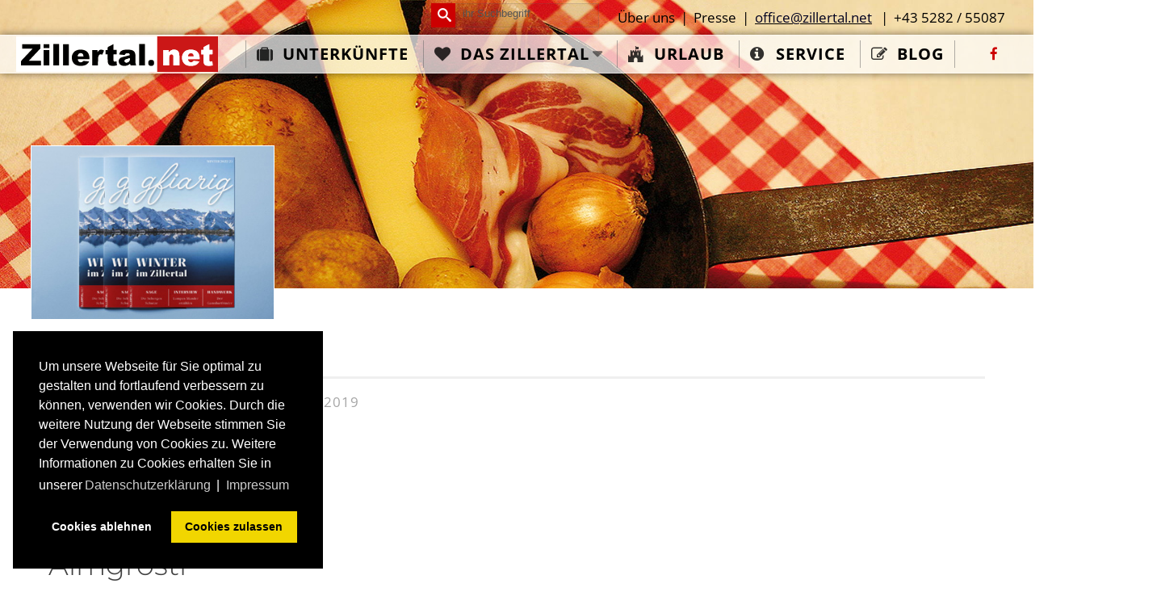

--- FILE ---
content_type: text/html; charset=utf-8
request_url: https://www.zillertal.net/blog/kulinarik/almgroestl
body_size: 14655
content:
<!DOCTYPE html>
<html xmlns="http://www.w3.org/1999/xhtml" xml:lang="de-de" lang="de-de" >
<head>
<meta charset="utf-8" />
	<base href="https://www.zillertal.net/blog/kulinarik/almgroestl" />
	<meta name="keywords" content="Zillertal,Hotel, Ferienwohnung,Unterkünfte,Appartment" />
	<meta name="rights" content="ungerank.com" />
	<meta name="author" content="Redaktion" />
	<meta name="robots" content="max-snippet:-1, max-image-preview:large, max-video-preview:-1" />
	<meta name="description" content="Was unser Almgröstl so besonders macht? Der Bergkäse natürlich! – das Rezept zu diesem Schmankerl finden Sie hier ✓Kartoffel ✓Speck uvm." />
	<meta name="generator" content="Joomla! - Open Source Content Management" />
	<title>Almgröstl  - Zillertal.net © </title>
	<link href="/favicon.ico" rel="shortcut icon" type="image/vnd.microsoft.icon" />
	<link href="https://www.zillertal.net/component/search/?Itemid=694&amp;format=opensearch" rel="search" title="Suchen Zillertal.net © " type="application/opensearchdescription+xml" />
	<link href="/plugins/content/authorinfobox/authorinfobox.css" rel="stylesheet" />
	<link href="/modules/mod_raxo_allmode/tmpl/allmode-columns/allmode-columns.css" rel="stylesheet" />
	<link href="/plugins/system/jce/css/content.css?badb4208be409b1335b815dde676300e" rel="stylesheet" />
	<link href="/plugins/system/jcemediabox/css/jcemediabox.min.css?0072da39200af2a5f0dbaf1a155242cd" rel="stylesheet" />
	<link href="//fonts.googleapis.com/css?family=Open+Sans:400,600,700" rel="stylesheet" />
	<link href="/plugins/system/ampz/ampz/css/ampz.min.css" rel="stylesheet" />
	<link href="/templates/j51_naomi/css/nexus.css" rel="stylesheet" />
	<link href="/templates/j51_naomi/css/responsive.css" rel="stylesheet" />
	<link href="/templates/j51_naomi/css/custom.css" rel="stylesheet" />
	<link href="/templates/j51_naomi/css/animate.min.css" rel="stylesheet" />
	<link href="/templates/j51_naomi/css/font-awesome.css" rel="stylesheet" />
	<link href="/media/plg_system_kickgdpr/css/cookieconsent.min.css?bdea9be8e27a6d46faee9dc8adb8699a" rel="stylesheet" />
	<link href="/media/com_widgetkit/css/site.css" rel="stylesheet" id="widgetkit-site-css" />
	<style>
#scrollToTop {
	cursor: pointer;
	font-size: 0.9em;
	position: fixed;
	text-align: center;
	z-index: 9999;
	-webkit-transition: background-color 0.2s ease-in-out;
	-moz-transition: background-color 0.2s ease-in-out;
	-ms-transition: background-color 0.2s ease-in-out;
	-o-transition: background-color 0.2s ease-in-out;
	transition: background-color 0.2s ease-in-out;

	background: #ccc0c0;
	color: #ffffff;
	border-radius: 3px;
	padding-left: 12px;
	padding-right: 12px;
	padding-top: 12px;
	padding-bottom: 12px;
	right: 20px; bottom: 20px;
}

#scrollToTop:hover {
	background: #cc0000;
	color: #ffffff;
}

#scrollToTop > img {
	display: block;
	margin: 0 auto;
}
#load-btns-inline_sc_2{
			font-family: 'Open Sans', helvetica, arial, sans-serif;

		}
        #ampz_inline_mobile { background-color: #ffffff }
        @media (min-width: 600px) {
            #ampz_inline_mobile {
                display: none!important;
            }
        }
        @media (max-width: 600px) {
            #ampz_inline_mobile {
                display: block!important;
            }
        }.mfp-content{
			font-family: 'Open Sans', helvetica, arial, sans-serif;

		}.mfp-content ul li a {
                border-radius: 5px;
                -moz-border-radius: 5px;
                -webkit-border-radius: 5px;

            }
:root {
	--primary: #cc0001;
}
body, .hornav ul ul, .hornav ul ul a, hr::before {
	color: #383838;
}
body, .hornav ul ul, .hornav ul ul a {
	font-family:Arial, sans-serif, Arial, Verdana, sans-serif;
	font-size: 20px;
}
a {
	color: #cc0001;
}

h1 {
	color: #404040;
	font-family:Arial, sans-serif, Arial, Verdana, sans-serif; 
}

h2, 
h2 a:link, 
h2 a:visited {
	color: #404040;
	font-family:Arial, sans-serif, Arial, Verdana, sans-serif;
}

h3, 
.module h3, 
.module_menu h3, 
.btn, 
button {
	color: #cc0001;
	font-family:Arial, sans-serif, Arial, Verdana, sans-serif;
}

h4 {
	font-family:Arial, sans-serif, Arial, Verdana, sans-serif;
	color: #404040; 
}

.hornav, .btn, .button, button {
	font-family:Arial, sans-serif 
}

.wrapper960 {
	width: 1180px;
}

.logo {
	top: 0px;
	left: 0px;
}

.logo-text h1,
.logo-text h1 a {
	color: #cccccc;
	font-family:Arial, sans-serif;
	font-size: 36px;
}
.logo p.site-slogan {
	color: #e6e6e6;
	font-size: 10px;
}

.hornav ul li a, 
.hornav > ul > .parent::after, 
.hornav .menu li [class^="fa-"]::before, 
.hornav .menu li [class*=" fa-"]::before {
	color: #000000;
}
.hornav ul ul li a {
	color: #000000;
}
.hornav ul ul {
	background-color: #ffffff;
}
.hornav ul ul:before {
	border-color: transparent transparent #ffffff transparent;
}

.sidecol_a {
	width: 50%;
}
.sidecol_b {
	width: 28%;
}
.j51news .link-icon svg {
	fill: #cc0001;
}
.owl-theme .owl-nav [class*="owl-"],
.owl-theme .owl-dots .owl-dot.active span,
.owl-theme .owl-dots .owl-dot:hover span,
ul.dot li::before,
.text-primary,
#container_base h3 {
 	color: #cc0001;
 }
.j51news .hover-overlay,
hr,
.background-primary {
	background-color: #cc0001;
}
.blog-alternative .item-image::after {
	border-color: #cc0001;
}
.btn, button, .btn-group.open .btn.dropdown-toggle, .pager.pagenav a, .btn-primary:active, .btn-primary.active, .btn-primary.disabled, .btn-primary[disabled], .btn:hover, .slidesjs-next.slidesjs-navigation, .slidesjs-previous.slidesjs-navigation, .search .icon-search, .dropdown-toggle, .label-info[href], .badge-info[href], .tagspopular a:hover, .module .module_header h3::after, .module_menu .module_header h3::after {
	background-color: #cc0001;
	color: #fff;
}
.btn, .button, button, hr {
	background-color: #cc0001;
}

.btn:hover, .btn:focus, .btn:active, .btn.active, .btn.disabled, .btn[disabled], .readmore .btn:hover, .dropdown-toggle:hover, 
.search .icon-search:hover, .search .button:hover, .owl-theme .owl-nav [class*="owl-"]:hover {
	background-color: #a30202 !important; color: #ffffff !important;
}
.nav-tabs > .active > a, 
.nav-tabs > .active > a:hover, 
.nav-tabs > .active > a:focus {
	border-bottom-color: #cc0001;
}
blockquote {
	border-color: #cc0001;
}
.btn:hover, .button:hover, button:hover {
	border-color: #a30202;
}
.owl-theme .owl-controls .owl-buttons div {
	background-color: #cc0001 !important;
}
.tags .label-info[href] {
	background-color: transparent;
	color: #cc0001;
}
.owl-theme .owl-controls .owl-buttons div {
	background-color: #cc0001 !important;
}
body, #body_panel {background-color: rgba(255, 255, 255, 0.7);}

.slicknav_menu, .slideout-menu {
	background: #ffffff
}
.slideout-toggle-open .fa-bars::before {
	color: #ffffff !important;
}
#container_main, .item-image.pull-none + .item-content {
	background-color: #ffffff;
}
#container_base {
	background-color: #bfbfbf;
}


	.header_top {
		background-color: #cc0001;
	}
	.header_row {
		background-color: rgba(255, 255, 255, 0.7);
	}


		@media only screen and (max-width: 1180px) {
			.module_block, .wrapper960  {
				width:100% !important;
			}
			.content_main {
				border-radius: 0;
			}
		}
		@media only screen and (max-width: 960px) {
			.hornav {display:none !important;}
			.slicknav_menu, .slideout-toggle-open {display:block;}
			#container_header .wrapper960 {flex-wrap: wrap;}
			#socialmedia {
			    position: static;
			    align-self: center;
			    transform: none;
			}
		}
	@media only screen and ( max-width: 767px ) {.header-1 {display:none;}}@media only screen and ( max-width: 767px ) {.header-2 {display:none;}}@media only screen and ( max-width: 767px ) {.showcase {display:none;} .mobile_showcase {display:inline;}}.top-1a .module_surround {padding-top: 40px !important;}.top-1a .module_surround {padding-bottom: 40px !important;}.bottom-1b .module_surround {padding-top: 120px !important;}.bottom-1b .module_surround {padding-bottom: 100px !important;}.top-3a .module_surround {padding-bottom: 0px !important;}@media only screen and (min-width: 768px) and (max-width: 959px) {.header_row {display:none!important;}
.j51_icons .j51_icon {max-width:50%!important;}
.j51_icons {display:block;}
#header_banner{width:200px;top:100px;}
.bannergroup-featured::after{border-width:25px;}
.bannergroup-featured::before{width:15px;font-size:3px; margin: 5px;}}@media only screen and ( max-width: 767px ) {.header_row {display:none!important;}
.j51_icons .j51_icon {max-width:100%!important;}
.j51_icons {display:block;}
#header_banner{width:150px;top:80px;}
.bannergroup-featured::after{border-width:25px;}
.bannergroup-featured::before{width:15px;font-size:3px; margin: 5px;}
}@media only screen and (max-width: 440px) {.joomcat224_txt {padding-top:3px!important; padding-bottom:20px;}
.joomcat224_imgct {width:95%!important;}
.pagenav {font-size:12px;}
.pagination ul li a {font-size:12px;}
.jg_element_gal, .jg_element_gal_r {width:95%!important;}
.jg_element_txt ul li a{font-size:12px;}
.joomcat ul {margin-left:3px!important;}
.joomcat ul li a{font-size:15px;}
.joomcat ul li {line-height:1em;}
.jev_list_left, .jev_list_right{display:block!important;}
.jev_red .jev_toprow .previousmonth, .jev_red .jev_toprow .nextmonth{font-size:12px;}
.today {display:none;}
.jev_red .jev_toprow .currentmonth {font-size:12px;}
.jevdateicon{width:30px; font-size:12px;}
#jevents_body .jev_listview .jev_listrow div.jevleft{width:50px;}
#jevents_body .jev_listview .jev_listrow div.jevright {margin: 10px 0px 5px 50px;}
#socialmedia{display:none!important;}
.slicknav_menu {position:relative; background:transparent!important;}

.maincontent {padding-top:20px!important;}
.article-info {font-size:0.5em; line-height:1em; display:block!important;}
.article-info dd {display:block!important;margin-left:0px;}
.article-info dd .icon-calendar {display:inline!important;}
#redim-cookiehint .cookiebuttons .btn {font-size:10px!important;}
#author_infobox {overflow: visible!important;}
.header_row {display:none!important;} 
.j51_icons .j51_icon {max-width:100%!important;}
.j51_icons {display:block;}
/*-------------Banner----------*/
#header_banner{width:150px;top:80px;}
.bannergroup-featured::after{border-width:25px;}
.bannergroup-featured::before{width:15px;font-size:3px; margin: 5px;}
}
    @media only screen and (max-width: 767px) {
        .sidecol_a, .sidecol_b {
            order: 1;
        }
    }
    
#socialmedia ul li a [class^="fa-"]::before, 
#socialmedia ul li a [class*=" fa-"]::before {
    color: #cc0001;
}#container_showcase1_modules {background-color: #ffffff}#container_showcase1_modules > .wrapper960 {width:100%;} #showcase1_modules.block_holder {padding: 0;}
    		#showcase1_modules.block_holder, #showcase1_modules .module_surround, #showcase1_modules .module_content {padding: 0;}
    		#container_base2_modules {background-color: }@media only screen and ( max-width: 767px ) {#container_base2_modules {display:none;}}
    		
	</style>
	<script type="application/json" class="joomla-script-options new">{"csrf.token":"de61d7c72fb3d9ce272e4f8c0a1a308f","system.paths":{"root":"","base":""},"j51_template":{"scrolltoOffset":"-55"}}</script>
	<script src="https://ajax.googleapis.com/ajax/libs/jquery/1.8/jquery.min.js"></script>
	<script src="/plugins/system/jqueryeasy/jquerynoconflict.js"></script>
	<script src="/media/system/js/caption.js?bdea9be8e27a6d46faee9dc8adb8699a"></script>
	<script src="/media/system/js/core.js?bdea9be8e27a6d46faee9dc8adb8699a"></script>
	
	
	
	<script src="/media/jui/js/bootstrap.min.js?bdea9be8e27a6d46faee9dc8adb8699a"></script>
	<script src="/media/plg_system_sl_scrolltotop/js/scrolltotop_jq.js"></script>
	<script src="/modules/mod_raxo_allmode/tmpl/allmode-columns/allmode-columns.js"></script>
	<script src="/plugins/system/jcemediabox/js/jcemediabox.min.js?d67233ea942db0e502a9d3ca48545fb9"></script>
	<script src="/plugins/system/ampz/ampz/js/ampz.min.js"></script>
	<script src="/templates/j51_naomi/js/modernizr.custom.js"></script>
	<script src="/templates/j51_naomi/js/jquery.slicknav.min.js" defer></script>
	<script src="https://cdnjs.cloudflare.com/ajax/libs/waypoints/4.0.1/noframework.waypoints.min.js"" defer></script>
	<script src="/templates/j51_naomi/js/jquery.sticky.min.js" async></script>
	<script src="/templates/j51_naomi/js/jarallax.min.js"></script>
	<script src="/templates/j51_naomi/js/scripts.js" async></script>
	<script src="/media/plg_system_kickgdpr/js/cookieconsent.min.js?bdea9be8e27a6d46faee9dc8adb8699a"></script>
	<script src="/media/com_widgetkit/js/maps.js" defer></script>
	<script src="/media/com_widgetkit/lib/uikit/dist/js/uikit.min.js"></script>
	<script src="/media/com_widgetkit/lib/uikit/dist/js/uikit-icons.min.js"></script>
	<script>
jQuery(document).ready(function() {
	jQuery(document.body).SLScrollToTop({
		'image':		'/images/icon/scroll-to-top-3.png',
		'text':			'',
		'title':		'',
		'className':	'scrollToTop',
		'duration':		500
	});
});(function(d){
					  var js, id = 'powr-js', ref = d.getElementsByTagName('script')[0];
					  if (d.getElementById(id)) {return;}
					  js = d.createElement('script'); js.id = id; js.async = true;
					  js.src = 'https://www.zillertal.net/plugins/content/powrshortcodes/powr_joomla.js';
					  js.setAttribute('powr-token','HGpYZyyq6y1520597545');
					  js.setAttribute('external-type','joomla');
					  ref.parentNode.insertBefore(js, ref);
					}(document));jQuery(window).on('load',  function() {
				new JCaption('img.caption');
			});jQuery(document).ready(function(){WfMediabox.init({"base":"\/","theme":"standard","width":"","height":"","lightbox":0,"shadowbox":0,"icons":0,"overlay":1,"overlay_opacity":0.8,"overlay_color":"#000000","transition_speed":300,"close":2,"scrolling":"fixed","labels":{"close":"Close","next":"Next","previous":"Previous","cancel":"Cancel","numbers":"{{numbers}}","numbers_count":"{{current}} of {{total}}","download":"Download"}});});var ampzSettings = {"ampzCounts":"","ampzNetworks":["twitter","facebook","whatsapp","pinterest"],"ampzEntranceDelay":"1.5s","ampzEntranceDelayMobile":"1.5s","ampzMobileOnlyButtons":"","ampzMobileWidth":"600","ampzFlyinEntranceEffect":"ampz_flyin_right bounceInUp","ampzThresholdTotalShares":"0","ampzBaseUrl":"https:\/\/www.zillertal.net\/","ampzShareUrl":"https%3A%2F%2Fwww.zillertal.net%2Fblog%2Fkulinarik%2Falmgroestl","ampzOpenInNewTab":"","ampzFbAT":"0","ampzCacheLifetime":"3600","ampzCachedCounts":"","ampzFlyInTriggerBottom":"","ampzFlyInTriggerTime":"","ampzFlyInTriggerTimeSeconds":"10000","ampzActiveComponent":"com_content","ampzFlyInDisplayMobile":"","ampzInlineDisplayMobile":"","ampzInlineDisableExpandOnHover":"","ampzSidebarDisplayMobile":"","ampzFlyInCookieType":"never","ampzFlyInCookieDuration":"5","ampzSideBarVisibility":"inline","ampzMobileVisibility":"inline","ampzSideBarStartClosed":""};
            jQuery(document).ready(function() {
                jQuery('.hornav').slicknav();
            });
        
        jQuery(window).load(function(){
            jQuery("#container_header").sticky({ 
                topSpacing: 0
            });
        });
    
        jarallax(document.querySelectorAll('.jarallax'));
    
var disableStr = 'ga-disable-1';

// Function to detect opted out users
function __kickgaTrackerIsOptedOut() {
	return document.cookie.indexOf(disableStr + '=true') > -1;
};

// Disable tracking if the opt-out cookie exists.
if ( __kickgaTrackerIsOptedOut() ) {
	window[disableStr] = true;
};

// Disable tracking if do not track active.
if (navigator.doNotTrack == 1) {
	window[disableStr] = true;
};

function __kickgaTrackerOptout() {
   document.cookie = disableStr + '=true; expires=Thu, 31 Dec 2099 23:59:59 UTC; path=/';
	window[disableStr] = true;
	alert('Das Tracking durch Google Analytics wurde in Ihrem Browser für diese Website deaktiviert.');
}// Start Cookie Alert
window.addEventListener("load", function(){
window.cookieconsent.initialise({
  "palette": {
    "popup": {
      "background": "#000000",
      "text": "#ffffff"
    },
    "button": {
      "background": "#f1d600",
      "text": "#000000",
    }
  },
  "theme": "block",
  "position": "bottom-left",
  "type": "opt-in",
  "revokable": false,
  "revokeBtn": "<div class=\"cc-revoke {{classes}}\">Datenschutz</div>",
  "content": {
    "message": "Um unsere Webseite für Sie optimal zu gestalten und fortlaufend verbessern zu können, verwenden wir Cookies. Durch die weitere Nutzung der Webseite stimmen Sie der Verwendung von Cookies zu. Weitere Informationen zu Cookies erhalten Sie in unserer",
    "dismiss": "Verstanden",
    "allow": "Cookies zulassen",
    "deny": "Cookies ablehnen",
    "link": "Datenschutzerklärung",
    "imprint_link": "Impressum",
    "href": "/datenschutz",
  },
  "cookie": {
    "expiryDays": 30
  },
  "elements": {
    "messagelink": "<span id=\"cookieconsent:desc\" class=\"cc-message\">{{message}}<a aria-label=\"learn more about cookies\" role=\"button\" tabindex=\"0\" class=\"cc-link\" href=\"/datenschutz\" target=\"_blank\">{{link}}</a> | <a role=\"button\" tabindex=\"0\" class=\"cc-link\" href=\"/impressum\" target=\"_blank\">{{imprint_link}}</a></span>"
  },
  onInitialise: function (status) {
    handleCookies(status);
  },
  onStatusChange: function (status, chosenBefore) {
    handleCookies(status);
  },
  onRevokeChoice: function () {
    handleCookies(status);
  }
})});
// End Cookie Alert
function handleCookies(status){
  if (status == "allow") {

    // Google Analytics
    if (!window[disableStr]) {
    (function(i,s,o,g,r,a,m){i['GoogleAnalyticsObject']=r;i[r]=i[r]||function(){
    (i[r].q=i[r].q||[]).push(arguments)},i[r].l=1*new Date();a=s.createElement(o),
    m=s.getElementsByTagName(o)[0];a.async=1;a.src=g;m.parentNode.insertBefore(a,m)
    })(window,document,'script','https://www.google-analytics.com/analytics.js','ga');

    ga('create', 'UA-10888911-2', 'auto')
    ga('set', 'forceSSL', true);
    ga('set', 'anonymizeIp', true);
    ga('require', 'displayfeatures');
    ga('require', 'linkid', 'linkid.js');
    ga('send', 'pageview');
    }
    // End Google Analytics





  }
}

// Init handleCookies if the user doesn't choose any options
if (document.cookie.split(';').filter(function(item) {
    return item.indexOf('cookieconsent_status=') >= 0
}).length == 0) {
  handleCookies('notset');
};
	</script>
	<meta name="viewport" content="width=device-width, initial-scale=1, maximum-scale=1"/>
	<!-- Start: Google Strukturierte Daten -->
            
<script type="application/ld+json">
{
    "@context": "https://schema.org",
    "@type": "BreadcrumbList",
    "itemListElement": [
        {
            "@type": "ListItem",
            "position": 1,
            "name": "Home",
            "item": "https://www.zillertal.net/"
        },
        {
            "@type": "ListItem",
            "position": 2,
            "name": "Blog",
            "item": "https://www.zillertal.net/"
        },
        {
            "@type": "ListItem",
            "position": 3,
            "name": "Kulinarik",
            "item": "https://www.zillertal.net/blog/kulinarik"
        },
        {
            "@type": "ListItem",
            "position": 4,
            "name": "Almgröstl",
            "item": "https://www.zillertal.net/blog/kulinarik/almgroestl"
        }
    ]
}
</script>
            <!-- End: Google Strukturierte Daten -->


<link rel="stylesheet" href="https://use.fontawesome.com/releases/v5.7.2/css/fontawesome.css" integrity="sha384-4aon80D8rXCGx9ayDt85LbyUHeMWd3UiBaWliBlJ53yzm9hqN21A+o1pqoyK04h+" crossorigin="anonymous">
<meta name="B-verify" content="53c903c661b896d21f9b97bd7524cbac67aab37a" /></head>
<body class="site com_content view-article no-layout no-task itemid-716 ">

				<header id="container_header">
			<div class="header_top">
				<div class="wrapper960">
									        <div class="header-1 text-light">
				            
		<div class="module ">
			<div class="module_content">
			

<div class="custom"  >
	</div>
			</div> 
		</div>
	
				        </div>
				    				    
				    				        <div class="header-2 text-light">
				            
		<div class="module ">
			<div class="module_content">
			<div class="search ">
	<form action="/blog/kulinarik/almgroestl" method="post" class="form-inline btn-left">
		 <input type="hidden" value="" onclick="this.form.searchword.focus();"/><i class="icon-search"></i><label for="mod-search-searchword" class="element-invisible">Suchen ...</label> <input name="searchword" id="mod-search-searchword" maxlength="200"  class="inputbox search-query" type="text" size="0" value="ihr Suchbegriff"  onblur="if (this.value=='') this.value='ihr Suchbegriff';" onfocus="if (this.value=='ihr Suchbegriff') this.value='';" />		<input type="hidden" name="task" value="search" />
		<input type="hidden" name="option" value="com_search" />
		<input type="hidden" name="Itemid" value="694" />
	</form>
</div>
			</div> 
		</div>
	
		<div class="module ">
			<div class="module_content">
			

<div class="custom"  >
	<p><a href="/ueber-uns">Über uns</a> | <a href="/presse">Presse</a> | <a href="mailto:office@zillertal.net"><span style="text-decoration: underline;"><span style="color: #000120;">office@zillertal.net</span></span></a>&nbsp; |&nbsp;<a href="tel:+43528255087">+43 5282 / 55087</a></p></div>
			</div> 
		</div>
	
				        </div>
				    				</div>
			</div>
			<div class="header_main">
				<div class="header_row">
					<div class="header-wrap">
                      
						<div id="logo">
    
  <div class="logo logo-image"> <a href="/" title="">
          <img class="logo-image primary-logo-image" src="/images/svg/zillertal_net.svg" alt="Logo" />
            </a> </div>
   
</div>
                      	
    <div class="hornav">
        
<ul class="menu">
<li class="item-293 deeper parent"><a class="fas fa-suitcase" href="#" >Unterkünfte</a><ul><li class="item-296"><a href="/unterkunft/hotels" ><img src="/images/icon/Hotels_100dpi.png" alt="Hotels" /><span class="image-title">Hotels</span> </a></li><li class="item-298"><a href="/unterkunft/ferienwohnungen" ><img src="/images/icon/Ferienwohnungen_100dpi.png" alt="Ferienwohnungen" /><span class="image-title">Ferienwohnungen</span> </a></li><li class="item-297"><a href="/unterkunft/chalets" ><img src="/images/icon/Chalets_100dpi.png" alt="Chalets" /><span class="image-title">Chalets</span> </a></li><li class="item-471"><a href="/unterkunft/camping" ><img src="/images/icon/Camping_100dpi.png" alt="Camping" /><span class="image-title">Camping</span> </a></li></ul></li><li class="item-328 deeper parent"><a class="columns-3 fas fa-heart" href="/das-zillertal" >Das Zillertal<span class="parent-indicator" aria-hidden="true"></span></a><ul><li class="item-570"><a href="/orte/mayrhofen" ><img src="/images/orte/mayrhofen/mayrhofen.jpg" alt="Mayrhofen" /><span class="image-title">Mayrhofen</span> </a></li><li class="item-572"><a href="/orte/fuegen" ><img src="/images/orte/fuegen/fuegen.jpg" alt="Fügen" /><span class="image-title">Fügen</span> </a></li><li class="item-571"><a href="/orte/zell-am-ziller" ><img src="/images/orte/zell/zell.jpg" alt="Zell am Ziller" /><span class="image-title">Zell am Ziller</span> </a></li><li class="item-573"><a href="/orte/tux" ><img src="/images/orte/tux/tux.png" alt="Tux" /><span class="image-title">Tux</span> </a></li><li class="item-574"><a href="/orte/finkenberg" ><img src="/images/orte/finkenberg/finkenberg.jpg" alt="Finkenberg" /><span class="image-title">Finkenberg</span> </a></li><li class="item-697"><a href="/orte/kaltenbach" ><img src="/images/orte/kaltenbach/kaltenbach.jpg" alt="Kaltenbach" /><span class="image-title">Kaltenbach</span> </a></li><li class="item-662"><a href="/orte" >Orte</a></li><li class="item-667"><a href="/seitentaeler" >Seitentäler</a></li></ul></li><li class="item-580 deeper parent"><a class="fab fa-fort-awesome" href="#" >Urlaub</a><ul><li class="item-581 deeper parent"><a class="columns-2 fas fa-snowflake" href="#" >Winter</a><ul><li class="item-583"><a href="/winter/skifahren" ><img src="/images/icon/Skifahren_neu.png" alt="Skifahren" /><span class="image-title">Skifahren</span> </a></li><li class="item-584"><a href="/winter/langlaufen" ><img src="/images/icon/Langlaufen_neu.png" alt="Langlaufen" /><span class="image-title">Langlaufen</span> </a></li><li class="item-585"><a href="/winter/winterwandern" ><img src="/images/icon/Wandern_neu.png" alt="Winterwandern" /><span class="image-title">Winterwandern</span> </a></li><li class="item-586"><a href="/winter/rodeln" ><img src="/images/icon/Rodeln_neu.png" alt="Rodeln" /><span class="image-title">Rodeln</span> </a></li><li class="item-587"><a href="/winter/skitouren" ><img src="/images/icon/Skitouren_100dpi.png" alt="Skitouren" /><span class="image-title">Skitouren</span> </a></li><li class="item-588"><a href="/winter/eislaufen" ><img src="/images/icon/Eislaufen_neu.png" alt="Eislaufen" /><span class="image-title">Eislaufen</span> </a></li></ul></li><li class="item-582 deeper parent"><a class="columns-2 fas fa-sun" href="/sommer" >Sommer</a><ul><li class="item-589"><a href="/sommer/wandern" ><img src="/images/icon/Wandern_neu.png" alt="Wandern" /><span class="image-title">Wandern</span> </a></li><li class="item-590"><a href="/sommer/fahrrad" ><img src="/images/icon/Radfahren_neu.png" alt="Fahrrad" /><span class="image-title">Fahrrad</span> </a></li><li class="item-591"><a href="/sommer/klettern" ><img src="/images/icon/Klettern_neu.png" alt="Klettern" /><span class="image-title">Klettern</span> </a></li><li class="item-592"><a href="/sommer/golf" ><img src="/images/icon/Golf_neu.png" alt="Golf" /><span class="image-title">Golf</span> </a></li><li class="item-593"><a href="/sommer/schwimmen" ><img src="/images/icon/Schwimmen_neu.png" alt="Schwimmen" /><span class="image-title">Schwimmen</span> </a></li><li class="item-594"><a href="/sommer/kinder-familie" ><img src="/images/icon/Familie_neu.png" alt="Kinder / Familie" /><span class="image-title">Kinder / Familie</span> </a></li><li class="item-595"><a href="/sommer/ausflugsziele" ><img src="/images/icon/Ausflugsziele_Sehenswuerdigkeiten_neu.png" alt="Ausflugsziele" /><span class="image-title">Ausflugsziele</span> </a></li></ul></li></ul></li><li class="item-597 deeper parent"><a class="fas fa-info-circle" href="#" >Service</a><ul><li class="item-295"><a class="fas fa-camera-retro" href="/service/fotos" >Fotos</a></li><li class="item-431"><a class="fas fa-paperclip" href="/service/wallpaper" >Wallpaper</a></li><li class="item-418"><a class="fas fa-video" href="/service/webcams-im-zillertal" >Webcams</a></li><li class="item-455"><a class="far fa-calendar-alt" href="/service/veranstaltungen" >Veranstaltungen</a></li><li class="item-598"><a class="fas fa-book" href="/gfiarig" >Magazin &quot;gfiarig&quot;</a></li><li class="item-446"><a class="fas fa-comment" href="/service/verstehen" >Zillertaler Dialekt</a></li><li class="item-599"><a class="fas fa-map-signs" href="#" >Anreise / Karte</a></li></ul></li><li class="item-576 active deeper parent"><a class="fas fa-edit" href="#" >Blog</a><ul><li class="item-420"><a class="fas fa-book" href="/blog/tradition" >Tradition</a></li><li class="item-361 active"><a class="fas fa-star" href="/blog/kulinarik" >Kulinarik</a></li><li class="item-329"><a class="fas fa-music" href="/blog/zillertaler-musikgruppen" >Musik</a></li><li class="item-577"><a class="fas fa-search" href="/blog/entdecken" >entdecken</a></li><li class="item-1025"><a class="fas fa-history" href="/blog/geschichte" >Geschichte</a></li></ul></li></ul>

    </div>
						<div id="socialmedia">   
    <ul id="navigation">
           
         
        <li class="social-facebook"><a href="https://de-de.facebook.com/pages/category/Business-Service/Zillertalnet-962043173822200/" target="_blank" title="Facebook"><i class="fa fa-facebook"></i><span>Facebook</span></a></li> 
         
         
         
         
         
         
         
         
         
         
         
         
         
            </ul>
</div>  											</div>
				</div>
			</div>
		</header>

				<div id="container_showcase1_modules" class="module_block border_block">
			<div class="wrapper960">
				<div id="showcase1_modules" class="block_holder"><div id="wrapper_showcase-1" class="block_holder_margin"><div class="showcase-1 showcase-1a" style="max-width:100%;">
		<div class="module ">
			<div class="module_surround">
								<div class="module_content">
				    <div class="sketcharticleimage">
        <div class="row">
            <div class="columns large-12 medium-12 small-12">

                 <img src="/images/kulinarik/almgroestl/header/Almgroestl.jpg " alt=""/> 
            </div>
        </div>
    </div>
				</div> 
			</div>
		</div>
	</div><div class="clear"></div></div></div>			</div>
		</div>
		                    <div id="header_banner">
            

<div class="custom"  >
	<p><a href="/gfiarig" target="_self" rel="noopener" type="image/jpeg"><img src="/images/banners/gfiarig_winter_23.jpg" alt="hoellensteinhuette" width="350" height="250" /></a></p></div>

            </div>
          
										<div id="container_main">
			<div class="wrapper960">
				<div id="main">
           
    
    
    <div id="content_full" class="side_margins content_full">

                                    
        
            <div class="maincontent">
                    <div class="message">
                                                    <div id="system-message-container">
	</div>

                                            </div>
                <div class="item-page" >
	<meta itemprop="inLanguage" content="de-DE" />
	
		
			<div class="page-header">
					<h1 itemprop="headline">
				Almgröstl 			</h1>
									</div>
					
		
						<dl class="article-info muted">

		
			<dt class="article-info-term">
							</dt>

			
			
			
			
										<dd class="published">
				<span class="icon-calendar" aria-hidden="true"></span>
				<time datetime="2017-07-11T15:21:05+02:00" itemprop="datePublished">
					Veröffentlicht: 11. Juli 2017				</time>
			</dd>			
		
					
										<dd class="modified">
				<span class="icon-calendar" aria-hidden="true"></span>
				<time datetime="2019-10-14T10:11:44+02:00" itemprop="dateModified">
					Zuletzt aktualisiert: 14. Oktober 2019				</time>
			</dd>			
						</dl>
	
	
		
					
			<div itemprop="articleBody">
		<!-- Author Info Box Plugin for Joomla! - Kubik-Rubik Joomla! Extensions - Viktor Vogel --><div id="author_infobox"><div class="author_infobox_image_profile"><img src="/images/benutzer/bernhard.jpg" alt="Redaktion" /></div><div class="author_infobox_name"><span class="bold">Autor:</span> <a href="/component/contact/contact/4-uncategorised/1-bernhard-ungerank?Itemid=101" title="Redaktion">Redaktion</a></div></div><br class="clear" /><p>&nbsp;</p>
<h2>Almgröstl</h2>
<p><!-- start ampz shortcode social_media --><div id="ampz_inline_sc_2" style= "font-family: 'Open Sans', helvetica, arial, sans-serif" class="  " data-combineafter="4" data-buttontemplate="template_eindhoven" data-buttonsize="ampz_btn_normal" data-buttonwidth="auto">  <div class="ampz_container ampz_no_count"><ul>
						<li class="hvr-float">
							<a class="template_eindhoven ampz_btn ampz_btn_normal ampz_twitter ampz_colorbg ampz_overlay" data-url="https%3A%2F%2Fwww.zillertal.net%2Fblog%2Fkulinarik%2Falmgroestl" data-basecount="0" data-shareposition="shortcode"  data-sharetype="twitter" data-text="Almgr%26ouml%3Bstl++-+Zillertal.net+%26copy%3B+"  href="#">
								<i class="ampz ampz-icoon ampz-icoon-twitter"></i>
					  <span class="ampz_network_label">Tweet</span><span class="ampz_icon_overlay"></span></a>
					
						<li class="hvr-float">
							<a class="template_eindhoven ampz_btn ampz_btn_normal ampz_facebook ampz_colorbg ampz_overlay" data-url="https%3A%2F%2Fwww.zillertal.net%2Fblog%2Fkulinarik%2Falmgroestl" data-basecount="0" data-shareposition="shortcode"  data-sharetype="facebook" data-text="Almgr%26ouml%3Bstl++-+Zillertal.net+%26copy%3B+"  href="#">
								<i class="ampz ampz-icoon ampz-icoon-facebook"></i>
					  <span class="ampz_network_label">Share</span><span class="ampz_icon_overlay"></span></a>
					
						<li class="hvr-float">
							<a class="template_eindhoven ampz_btn ampz_btn_normal ampz_whatsapp ampz_colorbg ampz_overlay" data-url="https%3A%2F%2Fwww.zillertal.net%2Fblog%2Fkulinarik%2Falmgroestl" data-basecount="0" data-shareposition="shortcode"  data-sharetype="whatsapp" data-text="Almgr%26ouml%3Bstl++-+Zillertal.net+%26copy%3B+"  href="#">
								<i class="ampz ampz-icoon ampz-icoon-whatsapp"></i>
					  <span class="ampz_network_label">Share</span><span class="ampz_icon_overlay"></span></a>
					
						<li class="hvr-float">
							<a class="template_eindhoven ampz_btn ampz_btn_normal ampz_pinterest ampz_colorbg ampz_overlay" data-url="https%3A%2F%2Fwww.zillertal.net%2Fblog%2Fkulinarik%2Falmgroestl" data-basecount="0" data-shareposition="shortcode"  data-sharetype="pinterest" data-text="Almgr%26ouml%3Bstl++-+Zillertal.net+%26copy%3B+"  href="#">
								<i class="ampz ampz-icoon ampz-icoon-pinterest"></i>
					  <span class="ampz_network_label">Pin</span><span class="ampz_icon_overlay"></span></a>
					
	                    </ul>
					</div>
				</div><!-- end ampz social_media --><br /><img src="/images/kulinarik/almgroestl/almgroestl.jpg" alt="almgroestl.jpg" /><br /><br />Kräftiger im Geschmack als das normale „Tiroler Gröstl“ ist das Almgröstl. Und statt des typischen Rindﬂeisches für das Gröstl ﬁndet man hier als Zutat den Bergkäse, der naturgemäß auf den Almen leichter zur Verfügung steht. <br /><br /><span style="text-decoration: underline;"><strong>Zutaten für 4 Personen:</strong></span><br /><br />• 3/4 kg Kartoffeln, am Vortag gekocht <br />• 1 Zwiebel <br />• 200 g durchzogener Speck <br />• Salz und Pfeffer <br />• Petersilie und etwas Majoran <br />• Schmalz zum Anbraten <br /><br /><span style="text-decoration: underline;"><strong>Zubereitung:</strong></span><br /><br />1. Die gekochten Kartoffeln vom Vortag blättrig schneiden und mit einer in feine Würfel geschnittenen Zwiebel und feingeschnittenem Speck in etwas Schmalz anbraten.<br />2. Den geriebenen Bergkäse dazugeben, mit Salz und Pfeffer abschmecken. <br />3. Mit der feingehackten Petersilie und etwas Majoran würzen und servieren.</p>
<p>&nbsp;</p>
<p>		<div class="moduletable">
						
<div class="allmode-box allmode-columns">


<div class="allmode-container" data-respond>

<div class="allmode-topbox">

	<div class="allmode-wrapper">
		<div class="allmode-topitem allmode-category-id16">

		
				<div class="allmode-img"><a href="/blog/kulinarik/kasknoedel"><img src="/modules/mod_raxo_allmode/tools/tb.php?src=%2Fimages%2Fkulinarik%2Fkasknoedel%2Fkasknoedel.jpg&amp;w=300&amp;h=200&amp;zc=1" width="300" height="200" title="Kasknödel" alt="b2g.jpg" /></a></div>
		
		
				<h3 class="allmode-title"><a href="/blog/kulinarik/kasknoedel">Kasknödel</a>

			
		</h3>
		
				<div class="allmode-text">Zutaten: 5 altbackene Semmeln schwach 1/8 l Milch 1 Zwiebel 15 dag Käse 3 – 4 Eier Salz Pfeffer Muskatnuss 2 El. Mehl etwas Butter geriebenen Käse Zubereitung: 1. Eier und Milch versprudeln und über das kleinwürfelig geschnittene Brot gießen. 2. Zwiebel fein&hellip;</div>
		
				<div class="allmode-readmore"><a href="/blog/kulinarik/kasknoedel">weiterlesen</a></div>
		
		</div>
	</div>


	<div class="allmode-wrapper">
		<div class="allmode-topitem allmode-category-id16">

		
				<div class="allmode-img"><a href="/blog/kulinarik/siasse-krapflang"><img src="/modules/mod_raxo_allmode/tools/tb.php?src=%2Fimages%2Fkulinarik%2Fsia%C3%9Fe_krapflang%2Fsiasse_krapflang.jpg&amp;w=300&amp;h=200&amp;zc=1" width="300" height="200" title="Siaße Krapflang" alt="siasse krapflang" /></a></div>
		
		
				<h3 class="allmode-title"><a href="/blog/kulinarik/siasse-krapflang">Siaße Krapflang</a>

			
		</h3>
		
				<div class="allmode-text">Zutaten: 40 dag Mehl Salz 10 dag Butter 1 Dotter 3/16 l Milchwasser 1EL Rum Butterschmalz/Öl zum Herausbacken Staubzucker Fülle: Zwetschkenmarmelade Powidl (Pflaumenmus) oder Fülle nach Belieben Zubereitung: 1. Butter in das gesalzene Mehl einarbeiten und mit&hellip;</div>
		
				<div class="allmode-readmore"><a href="/blog/kulinarik/siasse-krapflang">weiterlesen</a></div>
		
		</div>
	</div>


	<div class="allmode-wrapper">
		<div class="allmode-topitem allmode-category-id16">

		
				<div class="allmode-img"><a href="/blog/kulinarik/tiroler-groestl"><img src="/modules/mod_raxo_allmode/tools/tb.php?src=%2Fimages%2Fkulinarik%2Ftiroler_groestl%2Ffoto_groestl.jpg&amp;w=300&amp;h=200&amp;zc=1" width="300" height="200" title="Tiroler Gröstl" alt="foto gröstl.jpg" /></a></div>
		
		
				<h3 class="allmode-title"><a href="/blog/kulinarik/tiroler-groestl">Tiroler Gröstl</a>

			
		</h3>
		
				<div class="allmode-text">Tiroler Gröstl "deluxe" Zubereitung: • 600g festkochende Kartoffel• 1 rote und 1 weiße Zwiebel• Fleisch Ihrer Wahl zum Kurzbraten (Lamm- oder Kalbsrücken etc.)• Steinpilze (je nach Größe) 3-5 Stück• Karotten und gelbe Rüben• Kräuter Ihrer Wahl• Exkl. Öle –&hellip;</div>
		
				<div class="allmode-readmore"><a href="/blog/kulinarik/tiroler-groestl">weiterlesen</a></div>
		
		</div>
	</div>


	<div class="allmode-wrapper">
		<div class="allmode-topitem allmode-category-id16">

		
				<div class="allmode-img"><a href="/blog/kulinarik/moosbernockn"><img src="/modules/mod_raxo_allmode/tools/tb.php?src=%2Fimages%2Fkulinarik%2Fmoosbeernockn%2FMoosbeernockn.jpg&amp;w=300&amp;h=200&amp;zc=1" width="300" height="200" title="Moosbeernockn" alt="Moosbeernockn" /></a></div>
		
		
				<h3 class="allmode-title"><a href="/blog/kulinarik/moosbernockn">Moosbeernockn</a>

			
		</h3>
		
				<div class="allmode-text">Moosbeernockn Zutaten für 8 Personen: • 250 g Mehl• 2 - 3 Eier• ca. 1/4 l Milch• 1 l Moosbeeren• Salz• Bauernbutter oder Butterschmalz zum Ausbacken• Zucker und ev. Vanille zum Bestreuen Zubereitung: 1. Aus Mehl, Eiern (ev. nur Dotter - Eischnee dann zum&hellip;</div>
		
				<div class="allmode-readmore"><a href="/blog/kulinarik/moosbernockn">weiterlesen</a></div>
		
		</div>
	</div>


	<div class="allmode-wrapper">
		<div class="allmode-topitem allmode-category-id16">

		
				<div class="allmode-img"><a href="/blog/kulinarik/erdaepfelblattln-mit-sauerkraut"><img src="/modules/mod_raxo_allmode/tools/tb.php?src=%2Fimages%2Fkulinarik%2Ferdaepflblattln%2FErdaepflblattln.jpg&amp;w=300&amp;h=200&amp;zc=1" width="300" height="200" title="Erdäpfelblattln mit Sauerkraut" alt="Erdäpflblattln.jpg" /></a></div>
		
		
				<h3 class="allmode-title"><a href="/blog/kulinarik/erdaepfelblattln-mit-sauerkraut">Erdäpfelblattln mit Sauerkraut</a>

			
		</h3>
		
				<div class="allmode-text">Erdäpfelblattln mit Sauerkraut Zutaten für den Kartoffelteig: • 1kg mehlige Kartoffeln• 1kg mehlige Kartoffeln• 3 dag warme Butter• 25 dag Mehl• 1 Ei• Muskat und Salz Zubereitung: 1. Für die Blattlang benötigt man einen klassischen Kartoffelteig. Dazu werden&hellip;</div>
		
				<div class="allmode-readmore"><a href="/blog/kulinarik/erdaepfelblattln-mit-sauerkraut">weiterlesen</a></div>
		
		</div>
	</div>


	<div class="allmode-wrapper">
		<div class="allmode-topitem allmode-category-id16">

		
				<div class="allmode-img"><a href="/blog/kulinarik/holzknechtkrapfen"><img src="/modules/mod_raxo_allmode/tools/tb.php?src=%2Fimages%2Fkulinarik%2Fholzknechtkrapfen%2FHolzknechtkrapfen.jpg&amp;w=300&amp;h=200&amp;zc=1" width="300" height="200" title="Holzknechtkrapfen" alt="Holzknechtkrapfen.jpg" /></a></div>
		
		
				<h3 class="allmode-title"><a href="/blog/kulinarik/holzknechtkrapfen">Holzknechtkrapfen</a>

			
		</h3>
		
				<div class="allmode-text">Holzknechtkrapfen mit jungem Spinat & Graukasschaum Zutaten - Krapfenteig: • 350 ml Milch • 150 ml Mehl glatt • 3 Eier • Salz Alle Zutaten zu einem glatten Teig verarbeiten und zu einigen Palatschinken herausbacken. Aus diesen 16 Kreise mit ca. 8 cm&hellip;</div>
		
				<div class="allmode-readmore"><a href="/blog/kulinarik/holzknechtkrapfen">weiterlesen</a></div>
		
		</div>
	</div>


	<div class="allmode-wrapper">
		<div class="allmode-topitem allmode-category-id16">

		
				<div class="allmode-img"><a href="/blog/kulinarik/zillertaler-zelten"><img src="/modules/mod_raxo_allmode/tools/tb.php?src=%2F%2Fimages%2Fkulinarik%2Fzillertaler_zelten%2FZelten.jpg&amp;w=300&amp;h=200&amp;zc=1" width="300" height="200" title="Zillertaler Zelten Rezept" alt="Zelten.jpg" /></a></div>
		
		
				<h3 class="allmode-title"><a href="/blog/kulinarik/zillertaler-zelten">Zillertaler Zelten Rezept</a>

			
		</h3>
		
				<div class="allmode-text">Zillertaler Zelten Zutaten: • 30 dag Roggenmehl• 40 dag Weizenmehl• 3 dag Germ• Salz• Wasser• 25 dag Dörrbirnen• 20 dag Feigen• 20 dag Rosinen• 15 dag Nüsse• 5 dag Aranzini• 2 dag Zitronat• 3 dag Pignoli• Rum• Zeltengewürz• Nelkenpulver• 6 dag Staubzucker&hellip;</div>
		
				<div class="allmode-readmore"><a href="/blog/kulinarik/zillertaler-zelten">weiterlesen</a></div>
		
		</div>
	</div>


	<div class="allmode-wrapper">
		<div class="allmode-topitem allmode-category-id16">

		
				<div class="allmode-img"><a href="/blog/kulinarik/muerbe-blaetter-mit-apfelmus"><img src="/modules/mod_raxo_allmode/tools/tb.php?src=%2Fimages%2Fkulinarik%2Fmuerbe_blaetter%2FMuerbe_Blaetter.jpg&amp;w=300&amp;h=200&amp;zc=1" width="300" height="200" title="Mürbe Blätter mit Apfelmus" alt="Mürbe_Blätter.jpg" /></a></div>
		
		
				<h3 class="allmode-title"><a href="/blog/kulinarik/muerbe-blaetter-mit-apfelmus">Mürbe Blätter mit Apfelmus</a>

			
		</h3>
		
				<div class="allmode-text">Mürbe Blätter mit Apfelmusauf Zillertalerisch: Môre Blâtlang mit Epflpâz Zutaten: • 30 dag Mehl• 1 Ei• 3 dag Butter• Salz• ca. 1 dag Zucker• ev. 1 El. Rum• etwas lauwarme Milch• Fett zum Ausbacken Zubereitung: 1. Man bereitet auf dem Nudelbrett einen weichen,&hellip;</div>
		
				<div class="allmode-readmore"><a href="/blog/kulinarik/muerbe-blaetter-mit-apfelmus">weiterlesen</a></div>
		
		</div>
	</div>


	<div class="allmode-wrapper">
		<div class="allmode-topitem allmode-category-id16">

		
				<div class="allmode-img"><a href="/blog/kulinarik/schissalnudeln"><img src="/modules/mod_raxo_allmode/tools/tb.php?src=%2Fimages%2Fkulinarik%2Fschissalnudeln%2FSchissalnudeln.jpg&amp;w=300&amp;h=200&amp;zc=1" width="300" height="200" title="Schissalnudeln" alt="Schissalnudeln.jpg" /></a></div>
		
		
				<h3 class="allmode-title"><a href="/blog/kulinarik/schissalnudeln">Schissalnudeln</a>

			
		</h3>
		
				<div class="allmode-text">Schissalnudeln (Wassernudeln) Zutaten: • 300 g Mehl• 1 Ei- ca. 1/8 l lauwarmes Wasser• Salzwasser• ca. 200g würziger Graukäse• 1 Zwiebel, Butter, Schnittlauch Zubereitung: 1. Aus Mehl, Ei und Wasser einen nicht zu festen Teig kneten. 2. Mit dem Handballen gut&hellip;</div>
		
				<div class="allmode-readmore"><a href="/blog/kulinarik/schissalnudeln">weiterlesen</a></div>
		
		</div>
	</div>


	<div class="allmode-wrapper">
		<div class="allmode-topitem allmode-category-id16">

		
				<div class="allmode-img"><a href="/blog/kulinarik/schliachtanudeln"><img src="/modules/mod_raxo_allmode/tools/tb.php?src=%2Fimages%2Fkulinarik%2Fschliachtanudeln%2FSchliachtanudeln.jpg&amp;w=300&amp;h=200&amp;zc=1" width="300" height="200" title="Schliachtanudeln" alt="Schliachtanudeln.jpg" /></a></div>
		
		
				<h3 class="allmode-title"><a href="/blog/kulinarik/schliachtanudeln">Schliachtanudeln</a>

			
		</h3>
		
				<div class="allmode-text">Schliachtanudeln Die Schliachtanudeln sind eine herzhafte Mahlzeit für alle, die den kräftigen Geschmack der typischen Zillertaler Käsesorten Graukäse und Ziegerkäse schätzen. Zutaten: • 6 handvoll 3 mm breite Bandnudeln• Salzwasser• Ziegerkäse• geriebener&hellip;</div>
		
				<div class="allmode-readmore"><a href="/blog/kulinarik/schliachtanudeln">weiterlesen</a></div>
		
		</div>
	</div>


	<div class="allmode-wrapper">
		<div class="allmode-topitem allmode-category-id16">

		
				<div class="allmode-img"><a href="/blog/kulinarik/zwetschkenknoedel"><img src="/modules/mod_raxo_allmode/tools/tb.php?src=%2F%2Fimages%2Fkulinarik%2Fzwetschkenknoedel%2FZwetschkenkn%C3%B6del.jpg&amp;w=300&amp;h=200&amp;zc=1" width="300" height="200" title="Zwetschkenknödel" alt="Zwetschkenknödel.jpg" /></a></div>
		
		
				<h3 class="allmode-title"><a href="/blog/kulinarik/zwetschkenknoedel">Zwetschkenknödel</a>

			
		</h3>
		
				<div class="allmode-text">Zwetschkenknödel: Zutaten (für ca. 30 Knödel) • 1k g Kartoffeln • 250g Mehl • 60g Butter • 30g Grieß • 2 Eier, Salz • 1k g Zwetschken • 150g Butter • 160g Brösel • Zimt • Zucker Zubereitung: 1. Die frisch gekochten Kartoffeln noch warm passieren, Mehl, 60g&hellip;</div>
		
				<div class="allmode-readmore"><a href="/blog/kulinarik/zwetschkenknoedel">weiterlesen</a></div>
		
		</div>
	</div>


	<div class="allmode-wrapper">
		<div class="allmode-topitem allmode-category-id16">

		
				<div class="allmode-img"><a href="/blog/kulinarik/bauernbrot"><img src="/modules/mod_raxo_allmode/tools/tb.php?src=%2Fimages%2Fkulinarik%2Fbauernbrot%2FBauernbrot.jpg&amp;w=300&amp;h=200&amp;zc=1" width="300" height="200" title="Bauernbrot" alt="Bauernbrot" /></a></div>
		
		
				<h3 class="allmode-title"><a href="/blog/kulinarik/bauernbrot">Bauernbrot</a>

			
		</h3>
		
				<div class="allmode-text">Bauernbrot aus dem Zillertal Zutaten: • 500 g Roggenmehl • 500 g Weizenmehl • 1 Würfel Germ • 1 El Salz • 1 Prise Zucker • 20-30 g Brotgewürz (Fenchel, Koriander, Kümmel) • 700 ml lauwarmes Wasser • 1 Ei zum Bestreichen Zubereitung: 1. Roggen- und Weizenmehl&hellip;</div>
		
				<div class="allmode-readmore"><a href="/blog/kulinarik/bauernbrot">weiterlesen</a></div>
		
		</div>
	</div>


	<div class="allmode-wrapper">
		<div class="allmode-topitem allmode-category-id16">

		
				<div class="allmode-img"><a href="/blog/kulinarik/zillertaler-groiggn"><img src="/modules/mod_raxo_allmode/tools/tb.php?src=%2Fimages%2Fkulinarik%2Fgroiggn%2FGroiggn.jpg&amp;w=300&amp;h=200&amp;zc=1" width="300" height="200" title="Groigg'n" alt="Groiggn.jpg" /></a></div>
		
		
				<h3 class="allmode-title"><a href="/blog/kulinarik/zillertaler-groiggn">Groigg'n</a>

			
		</h3>
		
				<div class="allmode-text">Zillertaler Groigg'n =&gt; sind im Zillertal eine sehr beliebte Speise für den Herbst und der Vorweihnachtszeit. Zutaten: • Ca. 2 k g durchzogenen Schweinebauch ohne Schwarte • 1 Zwiebel • 3 Knoblauchzehen • Salz, Pfeffer, Majoran • 1/16 l Milch • Schön&hellip;</div>
		
				<div class="allmode-readmore"><a href="/blog/kulinarik/zillertaler-groiggn">weiterlesen</a></div>
		
		</div>
	</div>


	<div class="allmode-wrapper">
		<div class="allmode-topitem allmode-category-id16">

		
				<div class="allmode-img"><a href="/blog/kulinarik/zerggl"><img src="/modules/mod_raxo_allmode/tools/tb.php?src=%2Fimages%2Fkulinarik%2Fzerggl%2FZerggl.jpg&amp;w=300&amp;h=200&amp;zc=1" width="300" height="200" title="Zerggl" alt="Zerggl.jpg" /></a></div>
		
		
				<h3 class="allmode-title"><a href="/blog/kulinarik/zerggl">Zerggl</a>

			
		</h3>
		
				<div class="allmode-text">Zerggl (auch Pressknödel oder Kasnockn genannt) sind seit Generationen eine Spezialität der Tiroler Küche und von keiner Zillertaler Speisekarte mehr wegzudenken. Zutaten: • 6 gekochte Erdäpfel• 25 dag Bröseltopfen • 15 dag geriebenen Graukas • 5 dag Mehl&hellip;</div>
		
				<div class="allmode-readmore"><a href="/blog/kulinarik/zerggl">weiterlesen</a></div>
		
		</div>
	</div>


	<div class="allmode-wrapper">
		<div class="allmode-topitem allmode-category-id16">

		
				<div class="allmode-img"><a href="/blog/kulinarik/kaiserschmarrn"><img src="/modules/mod_raxo_allmode/tools/tb.php?src=%2Fimages%2Fkulinarik%2Fkaiserschmarn%2FKaiserschmarrn.jpg&amp;w=300&amp;h=200&amp;zc=1" width="300" height="200" title="Kaiserschmarrn" alt="Kaiserschmarrn.jpg" /></a></div>
		
		
				<h3 class="allmode-title"><a href="/blog/kulinarik/kaiserschmarrn">Kaiserschmarrn</a>

			
		</h3>
		
				<div class="allmode-text">Kaiserschmarrn (auch Flenggal genannt) Zutaten: • ¼ l Milch• ca. 200g Mehl • 5 Eier • 1 Prise Salz • Staubzucker zum Bestreuen • 2 El. Butter oder Margarine zum Herausbacken Zubereitung: 1. Milch, Mehl, Salz und Eier zu einem flaumigen Teig schlagen2. Butter&hellip;</div>
		
				<div class="allmode-readmore"><a href="/blog/kulinarik/kaiserschmarrn">weiterlesen</a></div>
		
		</div>
	</div>


	<div class="allmode-wrapper">
		<div class="allmode-topitem allmode-category-id16">

		
				<div class="allmode-img"><a href="/blog/kulinarik/kiachl"><img src="/modules/mod_raxo_allmode/tools/tb.php?src=%2Fimages%2Fkulinarik%2Fkiachl%2Fkiachl_rezept.jpg&amp;w=300&amp;h=200&amp;zc=1" width="300" height="200" title="Kiachl" alt="kiachl rezept" /></a></div>
		
		
				<h3 class="allmode-title"><a href="/blog/kulinarik/kiachl">Kiachl</a>

			
		</h3>
		
				<div class="allmode-text">Kiachl, auch bekannt unter den Namen Schmalznudel, Knienudel, Kirchweihnudel, Knieküchle oder Sträubla ist ein Schmalzgebäck und wird in 3 verschiedenen Varianten serviert: mit Sauerkraut, Preiselbeeren oder Staubzucker. Zutaten für ca. 10 bis 15 Stück&hellip;</div>
		
				<div class="allmode-readmore"><a href="/blog/kulinarik/kiachl">weiterlesen</a></div>
		
		</div>
	</div>


	<div class="allmode-wrapper">
		<div class="allmode-topitem allmode-category-id16">

		
				<div class="allmode-img"><a href="/blog/kulinarik/zillertaler-kaser"><img src="/modules/mod_raxo_allmode/tools/tb.php?src=%2Fimages%2Fkulinarik%2Fzillertaler_kaser%2Fzillertaler_kaser.jpg&amp;w=300&amp;h=200&amp;zc=1" width="300" height="200" title="Zillertaler Kaser" alt="zillertaler_kaser.jpg" /></a></div>
		
		
				<h3 class="allmode-title"><a href="/blog/kulinarik/zillertaler-kaser">Zillertaler Kaser</a>

			
		</h3>
		
				<div class="allmode-text">Zillertaler Kaser: Gefüllte Palatschinken, oder Pfannkuchen sind aus keiner Küche mehr wegzudenken. Die Zillertaler Kaser sind allerdings eine besondere Variante,bei der wieder einmal der landestypische „Graukäse“ zu seinem Recht kommt. Zutaten für 4&hellip;</div>
		
				<div class="allmode-readmore"><a href="/blog/kulinarik/zillertaler-kaser">weiterlesen</a></div>
		
		</div>
	</div>


	<div class="allmode-wrapper">
		<div class="allmode-topitem allmode-category-id16">

		
				<div class="allmode-img"><a href="/blog/kulinarik/melchermuas-rezept"><img src="/modules/mod_raxo_allmode/tools/tb.php?src=%2Fimages%2Fkulinarik%2Fmelchermuas%2Fmelchermuas1.jpg&amp;w=300&amp;h=200&amp;zc=1" width="300" height="200" title="Melchermuas Rezept" alt="" /></a></div>
		
		
				<h3 class="allmode-title"><a href="/blog/kulinarik/melchermuas-rezept">Melchermuas Rezept</a>

			
		</h3>
		
				<div class="allmode-text">Melchermuas: Das Melchermuas ist das traditionelle kräftige Essen der Senner auf den Almen aus dem Zillertal. Nachkochen ist allerdings nur zu empfehlen, wenn die entsprechenden Melchermuas-Pfannen (Eisenpfannen) und nach Möglichkeit offenes Feuer zur&hellip;</div>
		
				<div class="allmode-readmore"><a href="/blog/kulinarik/melchermuas-rezept">weiterlesen</a></div>
		
		</div>
	</div>


	<div class="allmode-wrapper">
		<div class="allmode-topitem allmode-category-id16">

		
				<div class="allmode-img"><a href="/blog/kulinarik/zillertaler-krapfen"><img src="/modules/mod_raxo_allmode/tools/tb.php?src=%2Fimages%2Fkulinarik%2Fzillertaler_krapfen%2Fzillertaler_krapfen.jpg&amp;w=300&amp;h=200&amp;zc=1" width="300" height="200" title="Zillertaler Krapfen Rezept" alt="" /></a></div>
		
		
				<h3 class="allmode-title"><a href="/blog/kulinarik/zillertaler-krapfen">Zillertaler Krapfen Rezept</a>

			
		</h3>
		
				<div class="allmode-text">Zillertaler Krapfen Zutaten für den Teig: • 400 g Roggenmehl, etwas Weizenmehl (zum Ausrollen) • lauwarmes Wasser mit etwas Milch vermischt • Salz• Butterschmalz zum Herausbacken Zutaten für die Fülle: • 500 g Kartoffeln • 250 g Bauerntopfen• ca.150 g&hellip;</div>
		
				<div class="allmode-readmore"><a href="/blog/kulinarik/zillertaler-krapfen">weiterlesen</a></div>
		
		</div>
	</div>


</div>



</div>

<script>
jQuery(document).ready(function($){
	$('.allmode-wrapper').matchHeight();
});
</script>
</div>
		</div>
	</p> 	</div>

	
							</div> <div class="clear"></div>
            </div>

                                    
        
    </div>
</div>
			</div>
		</div>
										<div class="clearfix"></div>
		
<div id="container_base" class="module_block border_block">
	<div class="wrapper960">
		<div id="base1_modules" class="block_holder"></div>		<div id="base2_modules" class="block_holder"><div id="wrapper_base-2" class="block_holder_margin"><div class="base-2 base-2b" style="max-width:50%;">
		<div class="module ">
			<div class="module_surround">
													<div class="module_header">
					<h3 class="mod_standard "><span>Nützliches </span></h3>
				</div>
								<div class="module_content">
				
<ul class="menu">
<li class="item-793"><a href="/aerzte-apotheken" >Ärzte &amp; Apotheken</a></li><li class="item-817"><a href="https://www.zillertalbahn.at/data.cfm?vpath=ma-wartbare-inhalte/ma-downloadfiles/fahrplan-2023_a3-ab-11122022_1" target="_blank" >Fahrplan Zillertalbahn</a></li><li class="item-1049"><a href="https://www.zillertal.net/service/webcams-im-zillertal" >Webcam</a></li></ul>
				</div> 
			</div>
		</div>
	</div><div class="base-2 base-2c" style="max-width:50%;">
		<div class="module ">
			<div class="module_surround">
													<div class="module_header">
					<h3 class="mod_standard "><span>Service </span></h3>
				</div>
								<div class="module_content">
				
<ul class="menu">
<li class="item-816"><a href="/service/veranstaltungen" >Events</a></li><li class="item-829"><a href="/service/fotos" >Fotos</a></li><li class="item-819"><a href="/gfiarig" ><img src="/images/gfiarig_logo.png" alt="Magazin" /></a></li></ul>
				</div> 
			</div>
		</div>
	</div><div class="clear"></div></div></div>					</div>
          
	<footer>
          <div class="wrapper960">
					<div class="footermenu">
				 
<ul class="menu">
<li class="item-791"><a href="/sitemap" >Sitemap</a></li><li class="item-365"><a href="/impressum" >Impressum</a></li><li class="item-518"><a href="/datenschutz" >Datenschutz</a></li><li class="item-792"><a href="/recht-am-eigenen-bild" >Recht am eigenen Bild</a></li><li class="item-815"><a href="/werbung" >Werbung</a></li><li class="item-820"><a href="https://www.ungerank.com" target="_blank" ><img src="/images/unterkunft/Ungerank_Fotostudio.png" alt="Ungerank" /></a></li></ul>
				 <div class="clear"></div>
			</div>
				<div class="copyright">
			<p><span style="color:#ffffff">&#169; 2023</span> Zillertal.net</p>
		</div>
      </div> 
	</footer>
         
</div>

	<div id="fb-root"></div>
<script>(function(d, s, id) {
  var js, fjs = d.getElementsByTagName(s)[0];
  if (d.getElementById(id)) return;
  js = d.createElement(s); js.id = id;
  js.src = "//connect.facebook.net/de_DE/sdk.js#xfbml=1&version=v2.9";
  fjs.parentNode.insertBefore(js, fjs);
}(document, 'script', 'facebook-jssdk'));</script>
<script type="text/javascript">
    (function(d, sc, u) {
      var s = d.createElement(sc), p = d.getElementsByTagName(sc)[0];
      s.type = 'text/javascript';
      s.async = true;
      s.src = u + '?v=' + (+new Date());
      p.parentNode.insertBefore(s,p);
      })(document, 'script', '//aff.bstatic.com/static/affiliate_base/js/flexiproduct.js');
</script>


 
<script>
	jarallax(document.querySelectorAll('.jarallax'), {
		speed: 0.5,
		disableParallax: /iPad|iPhone|iPod|Android/,
		disableVideo: /iPad|iPhone|iPod|Android/
	});
</script>

<noscript id="deferred-styles">
	</noscript>
<script>
	var loadDeferredStyles = function() {
	var addStylesNode = document.getElementById("deferred-styles");
	var replacement = document.createElement("div");
	replacement.innerHTML = addStylesNode.textContent;
	document.body.appendChild(replacement)
	addStylesNode.parentElement.removeChild(addStylesNode);
	};
	var raf = requestAnimationFrame || mozRequestAnimationFrame ||
	  webkitRequestAnimationFrame || msRequestAnimationFrame;
	if (raf) raf(function() { window.setTimeout(loadDeferredStyles, 0); });
	else window.addEventListener('load', loadDeferredStyles);
</script>

</body> 
</html>

--- FILE ---
content_type: text/css
request_url: https://www.zillertal.net/plugins/content/authorinfobox/authorinfobox.css
body_size: 538
content:
/**
 * @Copyright
 * @package     AIB - Author Info Box
 * @author      Viktor Vogel <admin@kubik-rubik.de>
 * @version     3.1.5 - 2019-06-16
 * @link        https://kubik-rubik.de/aib-author-info-box
*/

#author_infobox {
    background-color: #EFEFEF;
    color: #000000;
    border: 1px solid grey;
    border-radius: 5px 5px 5px 5px;
    margin: 5px;
    padding: 10px;
    overflow: hidden;
    clear: both;
}

#author_infobox .author_infobox_title {
    font-size: 120%;
    font-weight: bold;
    margin-bottom: 10px;
}

#author_infobox .author_infobox_image {
    float: left;
    margin: 5px 10px 5px 5px;
}

#author_infobox .author_infobox_image img {
    max-width: 100%;
    max-height: 100%;
}

#author_infobox .author_infobox_image_jomsocial {
    float: left;
    margin: 5px 10px 5px 5px;
}

#author_infobox .author_infobox_image_jomsocial img {
    width: 64px;
    height: 64px;
}

#author_infobox .author_infobox_image_kunena {
    float: left;
    margin: 5px 10px 5px 5px;
}

#author_infobox .author_infobox_image_kunena img {
    width: 72px;
    height: 48px;
}

#author_infobox .author_infobox_image_authorlist {
    float: left;
    margin: 5px 10px 5px 5px;
}

#author_infobox .author_infobox_image_authorlist img {
    width: 100px;
}

#author_infobox .author_infobox_image_profile {
    float: left;
    margin: 5px 10px 5px 5px;
}

#author_infobox .author_infobox_image_profile img {
    max-width: 100%;
    max-height: 100%;
}

#author_infobox .author_infobox_name {
    margin-bottom: 8px;
}

#author_infobox .author_infobox_position {
    margin-bottom: 8px;
    font-style: italic;
}

#author_infobox .author_infobox_socialmedia {
    margin-bottom: 8px;
}

#author_infobox .author_infobox_socialmedia span {
    margin-right: 5px;
}

#author_infobox .author_infobox_socialmedia img {
    border-radius: 12px;
}

#author_infobox .author_infobox_socialmedia a {
    display: inline-block;
    opacity: 0.5;
    transition: opacity 0.2s;
    -moz-transition: opacity 0.2s;
    -webkit-transition: opacity 0.2s;
    -o-transition: opacity 0.2s;
}

#author_infobox .author_infobox_socialmedia a:hover {
    background: transparent;
    opacity: 1;
}

#author_infobox .author_infobox_aboutme, #author_infobox .author_infobox_articles {
    font-size: 110%;
    font-weight: bold;
    margin-top: 10px;
}

#author_infobox .author_infobox_description, #author_infobox .author_infobox_articles_list {
    width: 100%;
}

#author_infobox .author_infobox_articles_list ul li {
    list-style: inside;
}

#author_infobox .author_infobox_articles_links {
    font-weight: bold;
}

#author_infobox .author_infobox_articles_hits, #author_infobox .author_infobox_articles_date {
    font-size: 90%;
}

#author_infobox span.bold {
    font-weight: bold;
}

#author_infobox span.marginleft {
    margin-left: 10px;
}

--- FILE ---
content_type: text/css
request_url: https://www.zillertal.net/plugins/system/ampz/ampz/css/ampz.min.css
body_size: 10045
content:
@font-face{font-family:"ampz";src:url("fonts/ampz.eot");src:url("fonts/ampz.eot?#iefix") format("embedded-opentype"),url("fonts/ampz.woff") format("woff"),url("fonts/ampz.ttf") format("truetype"),url("fonts/ampz.svg#ampz") format("svg");font-weight:normal;font-style:normal}[data-icon]:before{font-family:"ampz" !important;content:attr(data-icon);font-style:normal !important;font-weight:normal !important;font-variant:normal !important;text-transform:none !important;speak:none;line-height:1;-webkit-font-smoothing:antialiased;-moz-osx-font-smoothing:grayscale}[class^="ampz-icoon-"]:before,[class*=" ampz-icoon-"]:before{font-family:"ampz" !important;font-style:normal !important;font-weight:normal !important;font-variant:normal !important;text-transform:none !important;speak:none;line-height:1;-webkit-font-smoothing:antialiased;-moz-osx-font-smoothing:grayscale}.ampz-icoon-facebook:before{content:"\62"}.ampz-icoon-twitter:before{content:"\63"}.ampz-icoon-xing:before{content:"\64"}.ampz-icoon-whatsapp:before{content:"\65"}.ampz-icoon-mix:before{content:"\49"}.ampz-icoon-pinterest:before{content:"\66"}.ampz-icoon-linkedin:before{content:"\67"}.ampz-icoon-vk:before{content:"\68"}.ampz-icoon-weibo:before{content:"\69"}.ampz-icoon-reddit:before{content:"\6a"}.ampz-icoon-stumbleupon:before{content:"\6b"}.ampz-icoon-telegram:before{content:"\6c"}.ampz-icoon-email:before{content:"\6d"}.ampz-icoon-print:before{content:"\6e"}.ampz-icoon-tumblr:before{content:"\6f"}.ampz-icoon-flattr:before{content:"\70"}.ampz-icoon-phone:before{content:"\71"}.ampz-icoon-love:before{content:"\72"}.ampz-icoon-pocket:before{content:"\74"}.ampz-icoon-buffer:before{content:"\75"}.ampz-icoon-youtube:before{content:"\76"}.ampz-icoon-instagram:before{content:"\77"}.ampz-icoon-odnoklassniki:before{content:"\78"}.ampz-icoon-code:before{content:"\79"}.ampz-icoon-email2:before{content:"\7a"}.ampz-icoon-houzz:before{content:"\41"}.ampz-icoon-viber:before{content:"\42"}.ampz-icoon-flipboard:before{content:"\43"}.ampz-icoon-share:before{content:"\73"}.ampz-icoon-left-open:before{content:"\44"}.ampz-icoon-right-open:before{content:"\45"}.ampz-icoon-line:before{content:"\46"}.ampz-icoon-fb-messenger:before{content:"\47"}.ampz-icoon-gmail:before{content:"\48"}.ampz-icoon-mix:before{content:"\49"}span.ampz_hide_sidebar{text-align:center;opacity:0;background:rgba(0,0,0,0.1);display:block;cursor:pointer;height:24px;line-height:20px;transition:opacity .5s ease-in-out;-moz-transition:opacity .5s ease-in-out;-webkit-transition:opacity .5s ease-in-out}.ampz_show_sidebar{opacity:0;visibility:hidden;position:fixed;top:50%;display:block;cursor:pointer;text-align:center;z-index:1041;background:rgba(0,0,0,0.1);width:34px;height:40px;line-height:36px}#ampz_sidebar:hover .ampz_hide_sidebar,.ampz_sidebar_share_visible{opacity:1;visibility:visible}[id^=ampz_]{display:none}[class^="ampz-icoon-"]:before,[class*=" ampz-icoon-"]:before{vertical-align:middle}.animated_direct{-webkit-animation-duration:1.4s;animation-duration:1.4s;-webkit-animation-delay:0;animation-delay:0;-webkit-animation-fill-mode:both;animation-fill-mode:both}.ampz_support_author{text-align:center}[id^=ampz_inline] .ampz_support_author{float:right;width:2%}.ampz_inline_title{font-size:16px;font-weight:bold;margin-bottom:10px}.ampz_roosterz_icon{background:transparent url("../media/icon.svg") repeat scroll 0 0 / 18px 30px;height:30px;width:18px;display:inline-block !important}#ampz_inline_mobile{bottom:0;left:0;right:0;position:fixed;z-index:1041;padding:5px 0;text-align:center;width:100%}[id^="ampz_inline"] li{padding-left:1% !important}[id^="click_to_show_ampz_"]{width:100%;text-align:center;text-transform:uppercase;font-weight:bold}[id^="click_to_show_ampz_"] .ampz_click_text{margin-right:5px}[id^="click_to_show_ampz_"]>a>i{color:#fff;line-height:18px;display:inline-block;background:#ffa200;width:20px;height:20px;text-align:center;border-radius:3px}#ampz_inline_mobile .ampz_no_count .ampz-icoon{display:block !important;text-align:center;margin:0;float:none !important}#ampz_inline_mobile.ampz_mobile_no_margin .ampz_total_shares,#ampz_inline_mobile.ampz_mobile_no_margin li{margin:0 !important}#ampz_inline_mobile.ampz_mobile_no_margin,#ampz_inline_mobile.ampz_mobile_no_margin li{padding:0 !important}#ampz_inline_mobile.ampz_mobile_no_margin .ampz_container ul{display:inline-block !important}[id^=ampz_inline] .ampz_total_shares{float:left;width:8%}#ampz_sidebar{position:fixed;top:50%;z-index:1041}#ampz_sidebar.ampz_sidebar_right,.ampz_show_sidebar.ampz_sidebar_right{right:0}#ampz_sidebar.ampz_sidebar_left,.ampz_show_sidebar.ampz_sidebar_left{left:0}#ampz_sidebar .ampz_container{transform:translateY(-50%);-webkit-transform:translateY(-50%);-moz-transform:translateY(-50%);backface-visibility:hidden}#ampz_flyin{position:fixed;width:260px;background-color:#FFF;padding:10px 20px;bottom:0;height:auto;visibility:hidden;-webkit-transition:visibility 0 .6s;-moz-transition:visibility 0 .6s;transition:visibility 0 .6s;box-shadow:0 0 15px rgba(0,0,0,.1);z-index:1041}#ampz_flyin.ampz_flyin_left{left:0;-webkit-border-top-right-radius:5px;-moz-border-top-right-radius:5px;border-top-right-radius:5px}#ampz_flyin.ampz_flyin_right{right:0;-webkit-border-top-left-radius:5px;-moz-border-top-left-radius:5px;border-top-left-radius:5px}#ampz_flyin.is-visible{visibility:visible;-webkit-transition:visibility 0 .6s;-moz-transition:visibility 0 .6s;transition:visibility 0 .6s}#ampz_flyin .ampz_container,.ampz_flyin_header{display:block;width:95%}.ampz_flyin_header h3{color:#333;font-weight:600;font-size:22px;line-height:21px;padding-top:4px}.ampz_flyin_header p{font-size:1em;color:#888;font-weight:400;line-height:1.4em;margin-top:6px;-webkit-font-smoothing:antialiased;-moz-osx-font-smoothing:grayscale}#ampz_flyin.is-visible .ampz_flyin_close::before{content:"";-webkit-animation:ampz_close_1 .6s .3s;-moz-animation:ampz_close_1 .6s .3s;animation:ampz_close_1 .6s .3s}#ampz_flyin.is-visible .ampz_flyin_close::after{content:"";-webkit-animation:ampz_close_2 .6s .3s;-moz-animation:ampz_close_2 .6s .3s;animation:ampz_close_2 .6s .3s}@-webkit-keyframes ampz_close_1{0,50%{-webkit-transform:rotate(0)}100%{-webkit-transform:rotate(45deg)}}@-moz-keyframes ampz_close_1{0,50%{-moz-transform:rotate(0)}100%{-moz-transform:rotate(45deg)}}@keyframes ampz_close_1{0,50%{-webkit-transform:rotate(0);-moz-transform:rotate(0);-ms-transform:rotate(0);-o-transform:rotate(0);transform:rotate(0)}100%{-webkit-transform:rotate(45deg);-moz-transform:rotate(45deg);-ms-transform:rotate(45deg);-o-transform:rotate(45deg);transform:rotate(45deg)}}@-webkit-keyframes ampz_close_2{0,50%{-webkit-transform:rotate(0)}100%{-webkit-transform:rotate(-45deg)}}@-moz-keyframes ampz_close_2{0,50%{-moz-transform:rotate(0)}100%{-moz-transform:rotate(-45deg)}}@keyframes ampz_close_2{0,50%{-webkit-transform:rotate(0);-moz-transform:rotate(0);-ms-transform:rotate(0);-o-transform:rotate(0);transform:rotate(0)}100%{-webkit-transform:rotate(-45deg);-moz-transform:rotate(-45deg);-ms-transform:rotate(-45deg);-o-transform:rotate(-45deg);transform:rotate(-45deg)}}.ampz_flyin_close{position:absolute;top:0;right:0;height:100%;width:60px;display:inline-block;overflow:hidden;text-indent:100%;white-space:nowrap}.ampz_flyin_close::before,.ampz_flyin_close::after{content:"";position:absolute;top:22px;left:20px;height:3px;width:16px;background-color:#333;-webkit-backface-visibility:hidden;backface-visibility:hidden}.ampz_flyin_close::before{-webkit-transform:rotate(45deg);-moz-transform:rotate(45deg);-ms-transform:rotate(45deg);-o-transform:rotate(45deg);transform:rotate(45deg)}.ampz_flyin_close::after{-webkit-transform:rotate(-45deg);-moz-transform:rotate(-45deg);-ms-transform:rotate(-45deg);-o-transform:rotate(-45deg);transform:rotate(-45deg)}.ampz_flyin_close:hover::before,.ampz_flyin_close:hover::after{-webkit-transition-property:-webkit-transform;-moz-transition-property:-moz-transform;transition-property:transform;-webkit-transition-duration:.3s;-moz-transition-duration:.3s;transition-duration:.3s}.ampz_flyin_close:hover::before{-webkit-transform:rotate(220deg);-moz-transform:rotate(220deg);-ms-transform:rotate(220deg);-o-transform:rotate(220deg);transform:rotate(220deg)}.ampz_flyin_close:hover::after{-webkit-transform:rotate(135deg);-moz-transform:rotate(135deg);-ms-transform:rotate(135deg);-o-transform:rotate(135deg);transform:rotate(135deg)}[id^=ampz_inline] li{display:table-cell;height:100%;vertical-align:middle;margin:5px 0 5px 1% !important;width:17%;min-width:36px;transition:width .1s ease;-webkit-backface-visibility:hidden}#ampz_inline_top,#ampz_inline_bottom{margin:10px 0}.ampz_inline_icon_only ul li a .ampz-icoon{width:100% !important;text-align:center !important;margin:0 !important}.mfp-content .ampz_btn_normal,#ampz_flyin .ampz_btn_normal{height:48px;line-height:44px}.mfp-content ul li a .ampz-icoon,#ampz_flyin .ampz-icoon{display:inline-block !important;line-height:inherit !important;margin:0 10px;-webkit-font-smoothing:antialiased;-moz-osx-font-smoothing:grayscale}.mfp-content .ampz_overlay .ampz_network_label,.mfp-content .ampz_overlay .ampz_count,#ampz_flyin .ampz_overlay .ampz_network_label,#ampz_flyin .ampz_overlay .ampz_count{position:relative;z-index:2}.mfp-content .ampz_network_label,#ampz_flyin .ampz_network_label{margin:0}[id^=ampz_inline] li.hvr-more a,#ampz_flyin li.hvr-more a{color:#5a5a5a;padding:0 10px;text-align:center;background:#d8d8d8;position:relative}#ampz_sidebar li.hvr-more a,#ampz_flyin li.hvr-more a{background:#d8d8d8}li.hvr-more a:before{content:'';position:absolute;width:100%;height:100%;left:0;top:0;background:url('dots.png') no-repeat center center;background-size:26px 6px}.mfp-content ul li a{transition:opacity .3s ease}.mfp-content ul li a:hover .ampz_icon_overlay{margin-left:32px}.white-popup{position:relative;background:#FFF;padding:40px 20px 20px 20px;width:auto;max-width:700px;margin:20px auto;list-style-type:none;border-radius:6px}.mfp-content ul{display:block;margin:0;list-style:none !important;padding:0;width:auto !important;border-spacing:6px 0;transition:all .3s ease;backface-visibility:hidden}.mfp-content ul li{display:inline-block;vertical-align:middle;margin:5px 1% 5px 1% !important;padding:0 !important;width:31.3%;-webkit-backface-visibility:hidden}.mfp-content ul li a{-webkit-backface-visibility:hidden;transform:translate3d(0,0,0);cursor:pointer;display:block;text-align:left;text-decoration:none !important;-moz-user-select:none;-webkit-user-select:none;user-select:none;position:relative;text-indent:0}.mfp-fade.mfp-bg{opacity:0;-webkit-transition:all .15s ease-out;-moz-transition:all .15s ease-out;transition:all .15s ease-out}.mfp-fade.mfp-bg.mfp-ready{opacity:.8}.mfp-fade.mfp-bg.mfp-removing{opacity:0}.mfp-fade.mfp-wrap .mfp-content{opacity:0;-webkit-transition:all .15s ease-out;-moz-transition:all .15s ease-out;transition:all .15s ease-out}.mfp-fade.mfp-wrap.mfp-ready .mfp-content{opacity:1}.mfp-fade.mfp-wrap.mfp-removing .mfp-content{opacity:0}.mfp-close{font-size:42px;width:50px;height:50px;transition:transform .5s cubic-bezier(.8,0,.3,1.4)}[id^=load-btns]>.mfp-close:hover{-webkit-transform:rotate(90deg);-ms-transform:rotate(90deg);-o-transform:rotate(90deg);transform:rotate(90deg)}[id^=load-btns]>.mfp-close:active{-webkit-transform:rotate(-90deg);-ms-transform:rotate(-90deg);-o-transform:rotate(-90deg);transform:rotate(-90deg)}[id^=load-btns]>.mfp-close:active{top:0}.ampz_container li.expanded-btn{width:22% !important}.ampz_container li.shortened{width:16% !important}.ampz_container li.expanded-btn .ampz_network_label{opacity:1;visibility:visible;margin-left:6px !important}.ampz_inline_disable_expand li:hover .ampz_network_label{opacity:1;visibility:visible}#ampz_flyin li{display:inline-block;margin:3px 0;padding:0 !important}#ampz_flyin li,#ampz_flyin li a{width:100%}[id^=ampz_inline] .ampz_rounded li a,#ampz_flyin .ampz_rounded li a{border-radius:5px !important;-moz-border-radius:5px !important;-webkit-border-radius:5px !important}#ampz_sidebar .ampz_btn{position:relative;width:44px;height:44px;line-height:100%;overflow:hidden;text-align:center;padding:8px 0;-webkit-box-sizing:border-box;-moz-box-sizing:border-box;box-sizing:border-box;transition:all .3s;-moz-transition:all .3s;-webkit-transition:all .3s}#ampz_sidebar.ampz_sidebar_left .ampz_rounded li:first-child>a,.ampz_show_sidebar.ampz_sidebar_left,.ampz_sidebar_left span.ampz_hide_sidebar{border-top-right-radius:5px !important;-moz-border-radius-topright:5px !important;-webkit-border-top-right-radius:5px !important}#ampz_sidebar.ampz_sidebar_left .ampz_rounded li:last-child>a,#ampz_sidebar.ampz_sidebar_left .ampz_rounded li.hvr-more>a,.ampz_show_sidebar.ampz_sidebar_left,.ampz_sidebar_left span.ampz_hide_sidebar{border-bottom-right-radius:5px !important;-moz-border-radius-bottomright:5px !important;-webkit-border-bottom-right-radius:5px !important}#ampz_sidebar.ampz_sidebar_right .ampz_rounded li:first-child>a,.ampz_show_sidebar.ampz_sidebar_right,.ampz_sidebar_right span.ampz_hide_sidebar{border-top-left-radius:5px !important;-moz-border-radius-topleft:5px !important;-webkit-border-top-left-radius:5px !important}#ampz_sidebar.ampz_sidebar_right .ampz_rounded li:last-child>a,.ampz_show_sidebar.ampz_sidebar_right,.ampz_sidebar_right span.ampz_hide_sidebar{border-bottom-left-radius:5px !important;-moz-border-radius-bottomleft:5px !important;-webkit-border-bottom-left-radius:5px !important}#ampz_sidebar .ampz_sidebar_margin li>a{margin:5px 0}#ampz_sidebar.ampz_sidebar_left .ampz_sidebar_margin.ampz_rounded li>a{border-top-right-radius:5px !important;-moz-border-radius-topright:5px !important;-webkit-border-top-right-radius:5px !important;border-bottom-right-radius:5px !important;-moz-border-radius-bottomright:5px !important;-webkit-border-bottom-right-radius:5px !important}#ampz_sidebar.ampz_sidebar_right .ampz_sidebar_margin.ampz_rounded li>a{border-top-left-radius:5px !important;-moz-border-radius-topleft:5px !important;-webkit-border-top-left-radius:5px !important;border-bottom-left-radius:5px !important;-moz-border-radius-bottomleft:5px !important;-webkit-border-bottom-left-radius:5px !important}#ampz_sidebar .ampz_btn.ampz_btn_very_small{width:28px;height:28px;padding:4px 0;line-height:50%}#ampz_sidebar .ampz_btn.ampz_btn_small{width:40px;height:40px;padding:6px 0}#ampz_sidebar .ampz_btn.ampz_btn_big,#ampz_sidebar .ampz_btn.ampz_btn_big{width:55px;height:55px;padding:10px 0}#ampz_sidebar .ampz_btn.ampz_btn_very_big{width:60px;height:60px;padding:11px 0}.ampz-icoon{display:block !important;font-size:16px !important;-webkit-font-smoothing:antialiased;-moz-osx-font-smoothing:grayscale}#ampz_sidebar .ampz-icoon{display:block !important}[id^=ampz_inline] .ampz-icoon,#ampz_flyin .ampz-icoon{display:inline-block !important;line-height:inherit !important;margin:0 10px}#ampz_sidebar .ampz_no_count .ampz-icoon{line-height:26px !important}.ampz_btn_very_small .ampz-icoon{font-size:11px !important}#ampz_sidebar .ampz_btn_very_small .ampz-icoon{height:10px}#ampz_sidebar .ampz_no_count.ampz_btn_very_small .ampz-icoon{line-height:18px !important}.ampz_btn_small .ampz-icoon{font-size:14px !important}#ampz_sidebar .ampz_btn_small .ampz-icoon{height:14px}#ampz_sidebar .ampz_btn_small.ampz_no_count .ampz-icoon{line-height:26px !important}#ampz_sidebar .ampz_btn_normal .ampz-icoon{height:16px}.ampz_btn_big .ampz-icoon{font-size:20px !important}#ampz_sidebar .ampz_btn_big .ampz-icoon{height:20px}#ampz_sidebar .ampz_no_count.ampz_btn_big .ampz-icoon{line-height:32px !important}.ampz_btn_very_big .ampz-icoon{font-size:24px !important}#ampz_sidebar .ampz_btn_very_big .ampz-icoon{height:24px}#ampz_sidebar .ampz_no_count.ampz_btn_very_big .ampz-icoon{line-height:34px !important}[id^="ampz_inline"] li:first-child{margin-left:0 !important;padding-left:0 !important;margin-right:0 !important;padding-right:0 !important}[id^=ampz_inline] .ampz_btn_very_small,#ampz_flyin .ampz_btn_very_small,.mfp-content .ampz_btn_very_small{height:20px;line-height:16px}[id^=ampz_inline] .ampz_btn_very_small .ampz_count,.mfp-content .ampz_btn_very_small .ampz_count{line-height:20px !important}[id^=ampz_inline] .ampz_btn_small,#ampz_flyin .ampz_btn_small,.mfp-content .ampz_btn_small{height:24px !important;line-height:20px !important}[id^=ampz_inline] .ampz_btn_small .ampz_count,.mfp-content .ampz_btn_small .ampz_count{line-height:23px !important}[id^=ampz_inline] .ampz_btn_normal,#ampz_flyin .ampz_btn_normal,.mfp-content .ampz_btn_normal{height:32px !important;line-height:28px !important}[id^=ampz_inline] .ampz_btn_big,#ampz_flyin .ampz_btn_big,.mfp-content .ampz_btn_big{height:36px !important;line-height:31px !important}[id^=ampz_inline] .ampz_btn_big .ampz_count,.mfp-content .ampz_btn_big .ampz_count{line-height:36px !important}[id^=ampz_inline] .ampz_btn_very_big,#ampz_flyin .ampz_btn_very_big,.mfp-content .ampz_btn_very_big{height:40px !important;line-height:33px !important}[id^=ampz_inline] .ampz_btn_very_big .ampz_count,.mfp-content .ampz_btn_very_big .ampz_count{line-height:40px !important}.ampz_btn_very_small .ampz_network_label{font-size:10px}.ampz_btn_small .ampz_network_label{font-size:12px}.ampz_network_label{font-weight:600;font-size:13px;opacity:0;visibility:hidden;margin-left:-20px !important;transition:all .3s ease-in-out}#ampz_sidebar .ampz_network_label{display:none}.mfp-content .ampz_network_label,.ampz_labels_always{visibility:visible;opacity:1;margin:0 10px 0 0 !important}#ampz_flyin .ampz_network_label{margin-left:5px !important;opacity:1;visibility:visible}.ampz_btn_big .ampz_network_label{font-size:16px}.ampz_btn_very_big .ampz_network_label{font-size:18px}[id^=ampz_inline] .ampz_network_label,#ampz_flyin .ampz_network_label{margin:0}[id^=ampz_inline] .ampz_count,#ampz_flyin .ampz_count{margin-right:1em}#ampz_sidebar .ampz_count{vertical-align:middle;display:block}.ampz_btn_very_small .ampz_count{font-size:8px}.ampz_btn_small .ampz_count{font-size:10px}[id^=ampz_inline] .ampz_count,.mfp-content .ampz_count{line-height:32px}[id^=ampz_inline] .ampz_count,.mfp-content .ampz_count{float:right;margin:0 !important;padding-right:16px;font-weight:bold}.ampz_btn_normal .ampz_count{font-size:11px}.ampz_btn_big .ampz_count{font-size:12px}.ampz_btn_very_big .ampz_count{font-size:14px}[id^=ampz_inline] .ampz_icon_overlay,#ampz_sidebar .ampz_icon_overlay,#ampz_flyin .ampz_icon_overlay,.mfp-content .ampz_icon_overlay{height:100%;width:100%;background-color:rgba(0,0,0,0.1);bottom:0;left:0;right:auto;z-index:1;position:absolute;margin:0 0 0 100%;transition:all .3s ease-in-out}#ampz_sidebar .ampz_icon_overlay{margin:0 0 0 10% !important}[id^=ampz_inline] .ampz_btn_very_small .ampz_icon_overlay,#ampz_flyin .ampz_btn_very_small .ampz_icon_overlay{margin:0 0 0 28px !important}[id^=ampz_inline] .ampz_btn_small .ampz_icon_overlay,#ampz_flyin .ampz_btn_small .ampz_icon_overlay{margin:0 0 0 30px !important}[id^=ampz_inline] .ampz_btn_normal .ampz_icon_overlay,#ampz_flyin .ampz_btn_normal .ampz_icon_overlay{margin:0 0 0 34px !important}[id^=ampz_inline] .ampz_btn_big .ampz_icon_overlay,#ampz_flyin .ampz_btn_big .ampz_icon_overlay{margin:0 0 0 38px !important}[id^=ampz_inline] .ampz_btn_very_big .ampz_icon_overlay,#ampz_flyin .ampz_btn_very_big .ampz_icon_overlay{margin:0 0 0 42px !important}[id^=ampz_inline].ampz_inline_icon_only ul li a .ampz_icon_overlay{margin:0 0 0 8px !important}[id^=ampz_] ul li:before{content:none !important}#ampz_inline_mobile .ampz_icon_overlay{margin:0 0 0 83% !important}#ampz_inline_mobile .ampz_icon_white_overlay{width:90% !important}[id^=ampz_inline] .ampz_icon_white_overlay,#ampz_sidebar .ampz_icon_white_overlay,#ampz_flyin .ampz_icon_white_overlay,.mfp-content .ampz_icon_white_overlay{height:100%;width:100%;background-color:#fff;bottom:0;right:auto;left:0;z-index:-1;position:absolute;transition:all .3s ease-in-out}#ampz_sidebar .ampz_icon_white_overlay{margin:0 0 0 10% !important}[id^=ampz_inline] .ampz_rounded .ampz_icon_white_overlay{border-top-left-radius:5px;border-bottom-left-radius:5px}[id^=ampz_inline] .ampz_btn_very_small .ampz_icon_white_overlay,ampz_flyin .ampz_btn_very_small .ampz_icon_white_overlay,.mfp-content .ampz_btn_very_small .ampz_icon_white_overlay{width:28px !important}[id^=ampz_inline] .ampz_btn_small .ampz_icon_white_overlay,#ampz_flyin .ampz_btn_small .ampz_icon_white_overlay,.mfp-content .ampz_btn_small .ampz_icon_white_overlay{width:30px !important}[id^=ampz_inline] .ampz_btn_normal .ampz_icon_white_overlay,#ampz_flyin .ampz_btn_normal .ampz_icon_white_overlay,.mfp-content .ampz_btn_normal .ampz_icon_white_overlay{width:34px !important}[id^=ampz_inline] .ampz_btn_big .ampz_icon_white_overlay,#ampz_flyin .ampz_btn_big .ampz_icon_white_overlay,.mfp-content .ampz_btn_big .ampz_icon_white_overlay{width:38px !important}[id^=ampz_inline] .ampz_btn_very_big .ampz_icon_white_overlay,#ampz_flyin .ampz_btn_very_big .ampz_icon_white_overlay,.mfp-content .ampz_btn_very_big .ampz_icon_white_overlay{width:38px !important}[id^=ampz_inline].ampz_inline_icon_only ul li a .ampz_icon_white_overlay{width:8px !important}[id^=ampz_inline] .ampz_overlay .ampz_network_label,[id^=ampz_inline] .ampz_overlay .ampz_count,#ampz_flyin .ampz_overlay .ampz_network_label,#ampz_flyin .ampz_overlay .ampz_count{position:relative;z-index:2}[id^=ampz_inline] .ampz_container ul{display:table}@media(max-width:767px){[id^=ampz_inline][data-buttonwidth="autototal"] .ampz_container ul{width:86%}[id^=ampz_inline][data-buttonwidth="autototalsupport"] .ampz_container ul{width:84%}}@media(min-width:767px){[id^=ampz_inline][data-buttonwidth="autototal"] .ampz_container ul{width:92%}[id^=ampz_inline][data-buttonwidth="autototalsupport"] .ampz_container ul{width:90%}}[id^=ampz_inline][data-buttonwidth="auto"] .ampz_container ul{width:100%}[id^=ampz_inline][data-buttonwidth="autosupport"] .ampz_container ul{width:98%}.ampz_container ul li{padding:0;background:none !important;list-style-image:none !important}.ampz_container ul li::before{content:none !important}#ampz_sidebar .ampz_container ul li{margin:0 !important}.ampz_container ul{margin:0 !important;list-style:none !important;padding:0;transition:all .3s ease;backface-visibility:hidden}#ampz_flyin .ampz_container ul{border-spacing:0 !important}#ampz_sidebar .ampz_container ul{border-spacing:0}.ampz_total_shares{text-align:center;margin-bottom:5px}.ampz_total_shares_count{display:block;font-size:20px;line-height:20px;font-weight:700}.ampz_btn_very_small .ampz_total_shares_count{font-size:12px;line-height:11px}.ampz_btn_small .ampz_total_shares_count{font-size:14px;line-height:14px}.ampz_btn_big .ampz_total_shares_count{font-size:24px;line-height:24px}.ampz_btn_very_big .ampz_total_shares_count{font-size:26px;line-height:26px}.ampz_total_shares_label{display:block;font-size:11px;line-height:11px}.ampz_btn_very_small .ampz_total_shares_label{font-size:9px;line-height:9px}.ampz_btn_small .ampz_total_shares_label{font-size:10px;line-height:10px}.ampz_btn_big .ampz_total_shares_label{font-size:12px;line-height:12px}.ampz_btn_very_big .ampz_total_shares_label{font-size:14px;line-height:14px}.ampz_facebook.ampz_colorbg{background:#3b5998 !important}.ampz_twitter.ampz_colorbg{background:#00b6f1 !important}.ampz_pinterest.ampz_colorbg{background:#ca2128 !important}.ampz_reddit.ampz_colorbg{background:#ff5700 !important}.ampz_stumbleupon.ampz_colorbg{background:#f14e23 !important}.ampz_tumblr.ampz_colorbg{background:#32506d !important}.ampz_flattr.ampz_colorbg{background:#8cb55b !important}.ampz_phone.ampz_colorbg{background:#6df857 !important}.ampz_linkedin.ampz_colorbg{background:#1b86bd !important}.ampz_xing.ampz_colorbg{background:#005a5f !important}.ampz_bufferapp.ampz_colorbg{background:#000 !important}.ampz_instagram.ampz_colorbg{background:#125688 !important}.ampz_whatsapp.ampz_colorbg{background:#4dc247 !important}.ampz_mix.ampz_colorbg{background:#ff8226 !important}.ampz_fb-messenger.ampz_colorbg{background:#0d87ff !important}.ampz_gmail.ampz_colorbg{background:#dd4b39 !important}.ampz_line.ampz_colorbg{background:#00b900 !important}.ampz_flipboard.ampz_colorbg{background:#df252c !important}.ampz_viber.ampz_colorbg{background:#7d539d !important}.ampz_odnoklassniki.ampz_colorbg{background:#ee8208 !important}.ampz_youtube.ampz_colorbg{background:#cd201f !important}.ampz_pocket.ampz_colorbg{background:#ee4055 !important}.ampz_buffer.ampz_colorbg{background:#111 !important}.ampz_vk.ampz_colorbg{background:#507299 !important}.ampz_telegram.ampz_colorbg{background:#08c !important}.ampz_print.ampz_colorbg{background:#999 !important}.ampz_email.ampz_colorbg{background:#999 !important}.ampz_love.ampz_colorbg{background:#f14d65 !important}.ampz_houzz.ampz_colorbg{background:#7bc043 !important}.ampz_container a{-webkit-backface-visibility:hidden;transform:translate3d(0,0,0);cursor:pointer;display:block;text-align:left;text-decoration:none !important;-moz-user-select:none;-webkit-user-select:none;user-select:none;position:relative;text-indent:0}.ampz_container a:hover,.ampz_container a:focus,.ampz_container a:active{outline:0}.template_amsterdam,.template_eindhoven{color:#FFF !important;text-shadow:none}.template_amsterdam,.template_eindhoven,.template_rotterdam,.template_utrecht,.template_breda,.template_bicolor,.template_minimal{overflow:hidden}a.template_amsterdam:hover,a.template_eindhoven:hover{color:#fff !important}a.template_rotterdam{border:1px solid #777;border-color:rgba(0,0,0,0.2);border-bottom-color:#333;border-bottom-color:rgba(0,0,0,0.4)}.template_rotterdam{background:-webkit-gradient(linear,left top,left bottom,color-stop(0.05,#f3f3f5),color-stop(1,#e9e9e9)) !important;background:-moz-linear-gradient(center top,#f3f3f5 5%,#e9e9e9 100%) !important;filter:progid:DXImageTransform.Microsoft.gradient(startColorstr='#f3f3f5',endColorstr='#e9e9e9');color:#5f5f5f !important}.template_rotterdam:hover{color:#5f5f5f !important}.template_rotterdam.ampz_facebook{border-top:2px solid #3b5998}.template_rotterdam.ampz_twitter{border-top:2px solid #00b6f1}.template_rotterdam.ampz_pinterest{border-top:2px solid #ca2128}.template_rotterdam.ampz_reddit{border-top:2px solid #ff5700}.template_rotterdam.ampz_stumbleupon{border-top:2px solid #f14e23}.template_rotterdam.ampz_tumblr{border-top:2px solid #32506d}.template_rotterdam.ampz_flattr{border-top:2px solid #8cb55b}.template_rotterdam.ampz_phone{border-top:2px solid #6df857}.template_rotterdam.ampz_linkedin{border-top:2px solid #1b86bd}.template_rotterdam.ampz_xing{border-top:2px solid #005a5f}.template_rotterdam.ampz_bufferapp{border-top:2px solid #232323}.template_rotterdam.ampz_print{border-top:2px solid #999}.template_rotterdam.ampz_email{border-top:2px solid #999}.template_rotterdam.ampz_whatsapp{border-top:2px solid #4dc247}.template_rotterdam.ampz_mix{border-top:2px solid #ff8226}.template_rotterdam.ampz_fb-messenger{border-top:2px solid #0d87ff}.template_rotterdam.ampz_gmail{border-top:2px solid #dd4b39}.template_rotterdam.ampz_line{border-top:2px solid #00b900}.template_rotterdam.ampz_flipboard{border-top:2px solid #df252c}.template_rotterdam.ampz_viber{border-top:2px solid #7d539d}.template_rotterdam.ampz_odnoklassniki{border-top:2px solid #ee8208}.template_rotterdam.ampz_instagram{border-top:2px solid #125688}.template_rotterdam.ampz_youtube{border-top:2px solid #cd201f}.template_rotterdam.ampz_pocket{border-top:2px solid #ee4055}.template_rotterdam.ampz_buffer{border-top:2px solid #111}.template_rotterdam.ampz_vk{border-top:2px solid #507299}.template_rotterdam.ampz_telegram{border-top:2px solid #08c}.template_rotterdam.ampz_love{border-top:2px solid #f14d65}.template_rotterdam.ampz_houzz{border-top:2px solid #7bc043}.template_rotterdam .ampz-icoon-facebook,.template_minimal .ampz-icoon-facebook:hover,.template_utrecht .ampz-icoon-facebook{color:#3b5998}.template_rotterdam .ampz-icoon-twitter,.template_minimal .ampz-icoon-twitter:hover,.template_utrecht .ampz-icoon-twitter{color:#00b6f1}.template_rotterdam .ampz-icoon-pinterest,.template_minimal .ampz-icoon-pinterest:hover,.template_utrecht .ampz-icoon-pinterest{color:#ca2128}.template_rotterdam .ampz-icoon-reddit,.template_minimal .ampz-icoon-reddit:hover,.template_utrecht .ampz-icoon-reddit{color:#ff5700}.template_rotterdam .ampz-icoon-stumbleupon,.template_minimal .ampz-icoon-stumbleupon:hover,.template_utrecht .ampz-icoon-stumbleupon{color:#f14e23}.template_rotterdam .ampz-icoon-tumblr,.template_minimal .ampz-icoon-tumblr:hover,.template_utrecht .ampz-icoon-tumblr{color:#32506d}.template_rotterdam .ampz-icoon-flattr,.template_minimal .ampz-icoon-flattr:hover,.template_utrecht .ampz-icoon-flattr{color:#8cb55b}.template_rotterdam .ampz-icoon-phone,.template_minimal .ampz-icoon-phone:hover,.template_utrecht .ampz-icoon-phone{color:#8cb55b}.template_rotterdam .ampz-icoon-linkedin,.template_minimal .ampz-icoon-linkedin:hover,.template_utrecht .ampz-icoon-linkedin{color:#1b86bd}.template_rotterdam .ampz-icoon-xing,.template_minimal .ampz-icoon-xing:hover,.template_utrecht .ampz-icoon-xing{color:#005a5f}.template_rotterdam .ampz-icoon-bufferapp,.template_minimal .ampz-icoon-bufferapp:hover,.template_utrecht .ampz-icoon-bufferapp{color:#232323}.template_rotterdam .ampz-icoon-instagram,.template_minimal .ampz-icoon-instagram:hover,.template_utrecht .ampz-icoon-instagram{color:#125688}.template_rotterdam .ampz-icoon-youtube,.template_minimal .ampz-icoon-youtube:hover,.template_utrecht .ampz-icoon-youtube{color:#cd201f}.template_rotterdam .ampz-icoon-print,.template_minimal .ampz-icoon-print:hover,.template_utrecht .ampz-icoon-print{color:#5f5f5f}.template_rotterdam .ampz-icoon-email,.template_minimal .ampz-icoon-email:hover,.template_utrecht .ampz-icoon-email{color:#5f5f5f}.template_rotterdam .ampz-icoon-whatsapp,.template_minimal .ampz-icoon-whatsapp:hover,.template_utrecht .ampz-icoon-whatsapp{color:#4dc247}.template_rotterdam .ampz-icoon-mix,.template_minimal .ampz-icoon-mix:hover,.template_utrecht .ampz-icoon-mix{color:#ff8226}.template_rotterdam .ampz-icoon-fb-messenger,.template_minimal .ampz-icoon-fb-messenger:hover,.template_utrecht .ampz-icoon-fb-messenger{color:#0d87ff}.template_rotterdam .ampz-icoon-gmail,.template_minimal .ampz-icoon-gmail:hover,.template_utrecht .ampz-icoon-gmail{color:#dd4b39}.template_rotterdam .ampz-icoon-line,.template_minimal .ampz-icoon-line:hover,.template_utrecht .ampz-icoon-line{color:#00b900}.template_rotterdam .ampz-icoon-flipboard,.template_minimal .ampz-icoon-flipboard:hover,.template_utrecht .ampz-icoon-flipboard{color:#df252c}.template_rotterdam .ampz-icoon-viber,.template_minimal .ampz-icoon-viber:hover,.template_utrecht .ampz-icoon-viber{color:#7d539d}.template_rotterdam .ampz-icoon-odnoklassniki,.template_minimal .ampz-icoon-odnoklassniki:hover,.template_utrecht .ampz-icoon-odnoklassniki{color:#ee8208}.template_rotterdam .ampz-icoon-pocket,.template_minimal .ampz-icoon-pocket:hover,.template_utrecht .ampz-icoon-pocket{color:#ee4055}.template_rotterdam .ampz-icoon-buffer,.template_minimal .ampz-icoon-buffer:hover,.template_utrecht .ampz-icoon-buffer{color:#111}.template_rotterdam .ampz-icoon-vk,.template_minimal .ampz-icoon-vk:hover,.template_utrecht .ampz-icoon-vk{color:#507299}.template_rotterdam .ampz-icoon-telegram,.template_minimal .ampz-icoon-telegram:hover,.template_utrecht .ampz-icoon-telegram{color:#08c}.template_rotterdam .ampz-icoon-love,.template_minimal .ampz-icoon-love:hover,.template_utrecht .ampz-icoon-love{color:#f14d65}.template_rotterdam .ampz-icoon-houzz,.template_minimal .ampz-icoon-houzz:hover,.template_utrecht .ampz-icoon-houzz{color:#7bc043}.template_utrecht{color:#c9c9c9 !important;background:url(texture.png) !important;border-color:rgba(0,0,0,0.2);border-bottom-color:#333;border-bottom-color:rgba(0,0,0,0.4);text-shadow:0 1px 0 rgba(0,0,0,0.5)}.template_breda{background:#fff !important;color:#606060 !important;border:1px solid #a8a8a8;box-sizing:border-box;-moz-box-sizing:border-box;-webkit-box-sizing:border-box}.template_minimal{background:none !important;color:#606060 !important;border:0 !important}.template_bicolor{-moz-box-shadow:1px 1px 1px 1px #a8a8a8;-webkit-box-shadow:1px 1px 1px 1px #a8a8a8;box-shadow:1px 1px 1px 1px #a8a8a8;text-shadow:0 1px 0 rgba(0,0,0,0.5);color:#FFF !important}.template_bicolor .ampz-icoon,#ampz_sidebar .template_bicolor .ampz_count{color:#606060 !important;text-shadow:none}/*!
 * Hover.css (http://ianlunn.github.io/Hover/)
 * Version: 2.0.2
 * Author: Ian Lunn @IanLunn
 * Author URL: http://ianlunn.co.uk/
 * Github: https://github.com/IanLunn/Hover

 * Made available under a MIT License:
 * http://www.opensource.org/licenses/mit-license.php

 * Hover.css Copyright Ian Lunn 2014. Generated with Sass.
 */.hvr-lighten{opacity:1;transition:all .3s;-moz-transition:all .3s;-webkit-transition:all .3s}.hvr-lighten:hover{opacity:.9;transition:all .3s;-moz-transition:all .3s;-webkit-transition:all .3s}.hvr-grow{vertical-align:middle;-webkit-transform:perspective(1px) translateZ(0);transform:perspective(1px) translateZ(0);box-shadow:0 0 1px rgba(0,0,0,0);-webkit-transition-duration:.3s;transition-duration:.3s;-webkit-transition-property:transform;transition-property:transform;list-style-type:none}.hvr-grow:hover,.hvr-grow:focus,.hvr-grow:active{-webkit-transform:scale(1.1);transform:scale(1.1)}@-webkit-keyframes hvr-pulse{25%{-webkit-transform:scale(1.1);transform:scale(1.1)}75%{-webkit-transform:scale(0.9);transform:scale(0.9)}}@keyframes hvr-pulse{25%{-webkit-transform:scale(1.1);transform:scale(1.1)}75%{-webkit-transform:scale(0.9);transform:scale(0.9)}}.hvr-pulse{vertical-align:middle;-webkit-transform:perspective(1px) translateZ(0);transform:perspective(1px) translateZ(0);box-shadow:0 0 1px rgba(0,0,0,0)}.hvr-pulse:hover,.hvr-pulse:focus,.hvr-pulse:active{-webkit-animation-name:hvr-pulse;animation-name:hvr-pulse;-webkit-animation-duration:1s;animation-duration:1s;-webkit-animation-timing-function:linear;animation-timing-function:linear;-webkit-animation-iteration-count:infinite;animation-iteration-count:infinite}.hvr-float{vertical-align:middle;-webkit-transform:perspective(1px) translateZ(0);transform:perspective(1px) translateZ(0);box-shadow:0 0 1px rgba(0,0,0,0);-webkit-transition-duration:.3s;transition-duration:.3s;-webkit-transition-property:transform;transition-property:transform;-webkit-transition-timing-function:ease-out;transition-timing-function:ease-out}.hvr-float:hover,.hvr-float:focus,.hvr-float:active{-webkit-transform:translateY(-8px);transform:translateY(-8px)}@-webkit-keyframes hvr-wobble-vertical{16.65%{-webkit-transform:translateY(8px);transform:translateY(8px)}33.3%{-webkit-transform:translateY(-6px);transform:translateY(-6px)}49.95%{-webkit-transform:translateY(4px);transform:translateY(4px)}66.6%{-webkit-transform:translateY(-2px);transform:translateY(-2px)}83.25%{-webkit-transform:translateY(1px);transform:translateY(1px)}100%{-webkit-transform:translateY(0);transform:translateY(0)}}@keyframes hvr-wobble-vertical{16.65%{-webkit-transform:translateY(8px);transform:translateY(8px)}33.3%{-webkit-transform:translateY(-6px);transform:translateY(-6px)}49.95%{-webkit-transform:translateY(4px);transform:translateY(4px)}66.6%{-webkit-transform:translateY(-2px);transform:translateY(-2px)}83.25%{-webkit-transform:translateY(1px);transform:translateY(1px)}100%{-webkit-transform:translateY(0);transform:translateY(0)}}.hvr-wobble-vertical{vertical-align:middle;-webkit-transform:perspective(1px) translateZ(0);transform:perspective(1px) translateZ(0);box-shadow:0 0 1px rgba(0,0,0,0)}.hvr-wobble-vertical:hover,.hvr-wobble-vertical:focus,.hvr-wobble-vertical:active{-webkit-animation-name:hvr-wobble-vertical;animation-name:hvr-wobble-vertical;-webkit-animation-duration:1s;animation-duration:1s;-webkit-animation-timing-function:ease-in-out;animation-timing-function:ease-in-out;-webkit-animation-iteration-count:1;animation-iteration-count:1}@-webkit-keyframes hvr-wobble-horizontal{16.65%{-webkit-transform:translateX(8px);transform:translateX(8px)}33.3%{-webkit-transform:translateX(-6px);transform:translateX(-6px)}49.95%{-webkit-transform:translateX(4px);transform:translateX(4px)}66.6%{-webkit-transform:translateX(-2px);transform:translateX(-2px)}83.25%{-webkit-transform:translateX(1px);transform:translateX(1px)}100%{-webkit-transform:translateX(0);transform:translateX(0)}}@keyframes hvr-wobble-horizontal{16.65%{-webkit-transform:translateX(8px);transform:translateX(8px)}33.3%{-webkit-transform:translateX(-6px);transform:translateX(-6px)}49.95%{-webkit-transform:translateX(4px);transform:translateX(4px)}66.6%{-webkit-transform:translateX(-2px);transform:translateX(-2px)}83.25%{-webkit-transform:translateX(1px);transform:translateX(1px)}100%{-webkit-transform:translateX(0);transform:translateX(0)}}.hvr-wobble-horizontal{vertical-align:middle;-webkit-transform:perspective(1px) translateZ(0);transform:perspective(1px) translateZ(0);box-shadow:0 0 1px rgba(0,0,0,0)}.hvr-wobble-horizontal:hover,.hvr-wobble-horizontal:focus,.hvr-wobble-horizontal:active{-webkit-animation-name:hvr-wobble-horizontal;animation-name:hvr-wobble-horizontal;-webkit-animation-duration:1s;animation-duration:1s;-webkit-animation-timing-function:ease-in-out;animation-timing-function:ease-in-out;-webkit-animation-iteration-count:1;animation-iteration-count:1}@media(max-width:980px){[id^=ampz_inline] li{width:15%}.ampz_container li.expanded-btn{width:29% !important}.ampz_container li.shortened{width:12% !important}}@media(min-width:981px){.ampz_container li.expanded-btn .ampz_icon_overlay{margin-left:33px}}@media(max-width:767px){.ampz_total_shares{margin-top:5px !important}.ampz_container ul{display:block}[id^=ampz_inline] .ampz_total_shares{display:inline-block;vertical-align:top;width:14%}[id^=ampz_inline] .ampz_support_author{margin-top:5px}.ampz_container ul{display:inline-block;vertical-align:top}.mfp-content ul li{width:48%}[id^=ampz_inline] li{display:inline-block}}@media(max-width:480px){[id^=ampz_inline] .ampz_total_shares_count{font-size:14px}li.hvr-more a:before{background-size:18px 4px}.mfp-content ul li{width:98%}}/*! iGrowl v3.0.1 | Copyright (c) 2014 Catalin Covic | https://github.com/catc */.igrowl{position:fixed;z-index:9999;border-radius:5px;border:1px solid;padding:8px 30px 8px 10px;-webkit-transition:bottom .2s ease,top .2s ease;-moz-transition:bottom .2s ease,top .2s ease;transition:bottom .2s ease,top .2s ease}@media only screen and (max-width:480px){.igrowl{width:90%}.igrowl[alert-placement^="left"],.igrowl[alert-placement^="center"]{margin-left:-45% !important;left:50% !important}.igrowl[alert-placement^="right"]{right:50% !important;margin-right:-45%}}@media only screen and (min-width:481px) and (max-width:1023px){.igrowl{width:300px}}@media only screen and (min-width:1024px){.igrowl{width:420px}}@media only screen and (min-width:1600px){.igrowl{width:480px}}.igrowl-link{padding:0}.igrowl-link a{padding:8px 30px 8px 15px;display:block}.igrowl-center{left:50%}@media only screen and (min-width:481px) and (max-width:1023px){.igrowl-center{margin-left:-150px}}@media only screen and (min-width:1024px){.igrowl-center{margin-left:-210px}}@media only screen and (min-width:1600px){.igrowl-center{margin-left:-240px}}@media only screen and (max-width:480px){.igrowl-center.igrowl-small{margin-left:-30% !important}}@media only screen and (min-width:481px) and (max-width:1023px){.igrowl-center.igrowl-small{margin-left:-110px}}@media only screen and (min-width:1024px){.igrowl-center.igrowl-small{margin-left:-130px}}@media only screen and (min-width:1600px){.igrowl-center.igrowl-small{margin-left:-160px}}@media only screen and (max-width:480px){.igrowl-small{width:60%}}@media only screen and (min-width:481px) and (max-width:1023px){.igrowl-small{width:220px}}@media only screen and (min-width:1024px){.igrowl-small{width:260px}}@media only screen and (min-width:1600px){.igrowl-small{width:320px}}.igrowl-icon,.igrowl-img{display:inline-block;vertical-align:middle;width:45px}.igrowl-icon{margin:0 5px}.igrowl-icon+.igrowl-text{width:calc(100% - 55px)}.igrowl-icon::before{font-size:1.6rem}.igrowl-img{margin-right:15px}.igrowl-img img{display:block;max-width:100%;height:auto}.igrowl-img+.igrowl-text{width:calc(100% - 60px)}.igrowl-text{display:inline-block;vertical-align:middle}.igrowl-title{display:block;font-weight:bold;font-size:1rem;line-height:2rem}.igrowl-title+.igrowl-message{margin-top:2px}.igrowl-message{display:block;font-size:1.3rem;line-height:2rem}.igrowl-message a,.igrowl-title a{font-size:1.3rem;color:inherit;font-weight:inherit;border-bottom:1px solid}.igrowl-message a:hover,.igrowl-title a:hover{opacity:.7}.igrowl-dismiss{cursor:pointer;-webkit-appearance:none;border:0;background:0;outline:0;color:inherit;text-shadow:none;position:absolute;font-size:1rem;padding:4px;top:0;right:0;color:rgba(0,0,0,0.5);transition:color .3s ease;-webkit-tap-highlight-color:rgba(0,0,0,0);-webkit-tap-highlight-color:transparent}.igrowl-dismiss::-moz-focus-inner{border:0;padding:0}.igrowl-dismiss:before{font-family:'ampz';font-size:1.8rem !important}.igrowl-dismiss:hover{color:rgba(0,0,0,0.6)}.igrowl-info{background:#f14d65;border-color:#f14d65}.igrowl-info .igrowl-message,.igrowl-info .igrowl-title{color:#fff}.igrowl-info .igrowl-icon{color:#fff}.mfp-bg{top:0;left:0;width:100%;height:100%;z-index:1042;overflow:hidden;position:fixed;background:#0b0b0b;opacity:.8;filter:alpha(opacity=80)}.mfp-wrap{top:0;left:0;width:100%;height:100%;z-index:1043;position:fixed;outline:none !important;-webkit-backface-visibility:hidden}.mfp-container{text-align:center;position:absolute;width:100%;height:100%;left:0;top:0;padding:0 8px;-webkit-box-sizing:border-box;-moz-box-sizing:border-box;box-sizing:border-box}.mfp-container:before{content:'';display:inline-block;height:100%;vertical-align:middle}.mfp-align-top .mfp-container:before{display:none}.mfp-content{position:relative;display:inline-block;vertical-align:middle;margin:0 auto;text-align:left;z-index:1045}.mfp-inline-holder .mfp-content,.mfp-ajax-holder .mfp-content{width:100%;cursor:auto}.mfp-ajax-cur{cursor:progress}.mfp-zoom-out-cur,.mfp-zoom-out-cur .mfp-image-holder .mfp-close{cursor:-moz-zoom-out;cursor:-webkit-zoom-out;cursor:zoom-out}.mfp-zoom{cursor:pointer;cursor:-webkit-zoom-in;cursor:-moz-zoom-in;cursor:zoom-in}.mfp-auto-cursor .mfp-content{cursor:auto}.mfp-close,.mfp-arrow,.mfp-preloader,.mfp-counter{-webkit-user-select:none;-moz-user-select:none;user-select:none}.mfp-loading.mfp-figure{display:none}.mfp-hide{display:none !important}.mfp-preloader{color:#CCC;position:absolute;top:50%;width:auto;text-align:center;margin-top:-0.8em;left:8px;right:8px;z-index:1044}.mfp-preloader a{color:#CCC}.mfp-preloader a:hover{color:#FFF}.mfp-s-ready .mfp-preloader{display:none}.mfp-s-error .mfp-content{display:none}button.mfp-close,button.mfp-arrow{overflow:visible;cursor:pointer;background:transparent;border:0;-webkit-appearance:none;display:block;outline:0;padding:0;z-index:1046;-webkit-box-shadow:none;box-shadow:none}button::-moz-focus-inner{padding:0;border:0}.mfp-close{width:44px;height:44px;line-height:44px;position:absolute;right:0 !important;top:0 !important;text-decoration:none;text-align:center;opacity:.65;filter:alpha(opacity=65);padding:0 0 18px 10px;color:#FFF;font-style:normal;font-size:28px;font-family:Arial,Baskerville,monospace}.mfp-close:hover,.mfp-close:focus{opacity:1;filter:alpha(opacity=100)}.mfp-close:active{top:1px}.mfp-close-btn-in .mfp-close{color:#333 !important}.mfp-image-holder .mfp-close,.mfp-iframe-holder .mfp-close{color:#FFF;right:-6px;text-align:right;padding-right:6px;width:100%}.mfp-counter{position:absolute;top:0;right:0;color:#CCC;font-size:12px;line-height:18px;white-space:nowrap}.mfp-arrow{position:absolute;opacity:.65;filter:alpha(opacity=65);margin:0;top:50%;margin-top:-55px;padding:0;width:90px;height:110px;-webkit-tap-highlight-color:transparent}.mfp-arrow:active{margin-top:-54px}.mfp-arrow:hover,.mfp-arrow:focus{opacity:1;filter:alpha(opacity=100)}.mfp-arrow:before,.mfp-arrow:after,.mfp-arrow .mfp-b,.mfp-arrow .mfp-a{content:'';display:block;width:0;height:0;position:absolute;left:0;top:0;margin-top:35px;margin-left:35px;border:medium inset transparent}.mfp-arrow:after,.mfp-arrow .mfp-a{border-top-width:13px;border-bottom-width:13px;top:8px}.mfp-arrow:before,.mfp-arrow .mfp-b{border-top-width:21px;border-bottom-width:21px;opacity:.7}.mfp-arrow-left{left:0}.mfp-arrow-left:after,.mfp-arrow-left .mfp-a{border-right:17px solid #FFF;margin-left:31px}.mfp-arrow-left:before,.mfp-arrow-left .mfp-b{margin-left:25px;border-right:27px solid #3f3f3f}.mfp-arrow-right{right:0}.mfp-arrow-right:after,.mfp-arrow-right .mfp-a{border-left:17px solid #FFF;margin-left:39px}.mfp-arrow-right:before,.mfp-arrow-right .mfp-b{border-left:27px solid #3f3f3f}.mfp-iframe-holder{padding-top:40px;padding-bottom:40px}.mfp-iframe-holder .mfp-content{line-height:0;width:100%;max-width:900px}.mfp-iframe-holder .mfp-close{top:-40px}.mfp-iframe-scaler{width:100%;height:0;overflow:hidden;padding-top:56.25%}.mfp-iframe-scaler iframe{position:absolute;display:block;top:0;left:0;width:100%;height:100%;box-shadow:0 0 8px rgba(0,0,0,0.6);background:#000}img.mfp-img{width:auto;max-width:100%;height:auto;display:block;line-height:0;-webkit-box-sizing:border-box;-moz-box-sizing:border-box;box-sizing:border-box;padding:40px 0 40px;margin:0 auto}.mfp-figure{line-height:0}.mfp-figure:after{content:'';position:absolute;left:0;top:40px;bottom:40px;display:block;right:0;width:auto;height:auto;z-index:-1;box-shadow:0 0 8px rgba(0,0,0,0.6);background:#444}.mfp-figure small{color:#bdbdbd;display:block;font-size:12px;line-height:14px}.mfp-figure figure{margin:0}.mfp-bottom-bar{margin-top:-36px;position:absolute;top:100%;left:0;width:100%;cursor:auto}.mfp-title{text-align:left;line-height:18px;color:#f3f3f3;word-wrap:break-word;padding-right:36px}.mfp-image-holder .mfp-content{max-width:100%}.mfp-gallery .mfp-image-holder .mfp-figure{cursor:pointer}@media screen and (max-width:800px) and (orientation:landscape),screen and (max-height:300px){.mfp-img-mobile .mfp-image-holder{padding-left:0;padding-right:0}.mfp-img-mobile img.mfp-img{padding:0}.mfp-img-mobile .mfp-figure:after{top:0;bottom:0}.mfp-img-mobile .mfp-figure small{display:inline;margin-left:5px}.mfp-img-mobile .mfp-bottom-bar{background:rgba(0,0,0,0.6);bottom:0;margin:0;top:auto;padding:3px 5px;position:fixed;-webkit-box-sizing:border-box;-moz-box-sizing:border-box;box-sizing:border-box}.mfp-img-mobile .mfp-bottom-bar:empty{padding:0}.mfp-img-mobile .mfp-counter{right:5px;top:3px}.mfp-img-mobile .mfp-close{top:0;right:0;width:35px;height:35px;line-height:35px;background:rgba(0,0,0,0.6);position:fixed;text-align:center;padding:0}}@media all and (max-width:900px){.mfp-arrow{-webkit-transform:scale(0.75);transform:scale(0.75)}.mfp-arrow-left{-webkit-transform-origin:0 0;transform-origin:0 0}.mfp-arrow-right{-webkit-transform-origin:100%;transform-origin:100%}.mfp-container{padding-left:6px;padding-right:6px}}.mfp-ie7 .mfp-img{padding:0}.mfp-ie7 .mfp-bottom-bar{width:600px;left:50%;margin-left:-300px;margin-top:5px;padding-bottom:5px}.mfp-ie7 .mfp-container{padding:0}.mfp-ie7 .mfp-content{padding-top:44px}.mfp-ie7 .mfp-close{top:0;right:0;padding-top:0}.pulse{content:'';display:inline-block;animation:out 1s infinite ease-out;margin:0 9px -2px 1px;animation-name:out !important;cursor:pointer}@keyframes out{0{box-shadow:0 0 #0079ad}100%{box-shadow:0 0 0 6px rgba(0,121,173,0)}}[id^=ampz_inline] .ampz_rtl .ampz-icoon,#ampz_flyin .ampz_rtl .ampz-icoon,.mfp-content .ampz_rtl .ampz-icoon{float:right}[id^=ampz_inline] .ampz_rtl .ampz_icon_white_overlay,#ampz_flyin .ampz_rtl .ampz_icon_white_overlay,.mfp-content .ampz_rtl .ampz_icon_white_overlay,[id^=ampz_inline] .ampz_rtl .ampz_icon_overlay,#ampz_flyin .ampz_rtl .ampz_icon_overlay,.mfp-content .ampz_rtl .ampz_icon_overlay{right:0;left:auto}[id^="ampz_inline"] .ampz_rtl .ampz_count,.mfp-content .ampz_rtl .ampz_count,#ampz_flyin .ampz_rtl .ampz_count{float:left;padding:0 0 0 16px}[id^="ampz_inline"] li.ampz_rtl:first-child{margin-left:2% !important}[id^=ampz_inline] .ampz_rtl.ampz_btn_very_small .ampz_icon_overlay,#ampz_flyin .ampz_rtl.ampz_btn_very_small .ampz_icon_overlay{margin:0 28px 0 0 !important}[id^=ampz_inline] .ampz_rtl.ampz_btn_small .ampz_icon_overlay,#ampz_flyin .ampz_rtl.ampz_btn_small .ampz_icon_overlay{margin:0 30px 0 0 !important}[id^=ampz_inline] .ampz_rtl.ampz_btn_normal .ampz_icon_overlay,#ampz_flyin .ampz_rtl.ampz_btn_normal .ampz_icon_overlay{margin:0 34px 0 0 !important}[id^=ampz_inline] .ampz_rtl.ampz_btn_big .ampz_icon_overlay,#ampz_flyin .ampz_rtl.ampz_btn_big .ampz_icon_overlay{margin:0 38px 0 0 !important}[id^=ampz_inline] .ampz_rtl.ampz_btn_very_big .ampz_icon_overlay,#ampz_flyin .ampz_rtl.ampz_btn_very_big .ampz_icon_overlay{margin:0 42px 0 0 !important}.ampz_rtl .ampz_container a{text-align:right}.mfp-content .ampz_rtl .ampz_network_label,.ampz_rtl .ampz_labels_always,[id^="ampz_inline"] .ampz_rtl .ampz_network_label,#ampz_flyin .ampz_rtl .ampz_network_label{float:right;margin:0 10px 0 0 !important}#ampz_inline_mobile .ampz_icon_overlay{margin:0 83% 0 0 !important}/*!
Animate.css - http://daneden.me/animate
Licensed under the MIT license - http://opensource.org/licenses/MIT

Copyright (c) 2014 Daniel Eden
*/.animated{-webkit-animation-duration:1.4s;animation-duration:1.4s;-webkit-animation-delay:1.5s;animation-delay:1.5s;-webkit-animation-fill-mode:both;animation-fill-mode:both}.animated.infinite{-webkit-animation-iteration-count:infinite;animation-iteration-count:infinite}.animated.hinge{-webkit-animation-duration:2s;animation-duration:2s}@-webkit-keyframes bounce{0,100%,20%,53%,80%{-webkit-transition-timing-function:cubic-bezier(0.215,.61,.355,1);transition-timing-function:cubic-bezier(0.215,.61,.355,1);-webkit-transform:translate3d(0,0,0);transform:translate3d(0,0,0)}40%,43%{-webkit-transition-timing-function:cubic-bezier(0.755,.050,.855,.060);transition-timing-function:cubic-bezier(0.755,.050,.855,.060);-webkit-transform:translate3d(0,-30px,0);transform:translate3d(0,-30px,0)}70%{-webkit-transition-timing-function:cubic-bezier(0.755,.050,.855,.060);transition-timing-function:cubic-bezier(0.755,.050,.855,.060);-webkit-transform:translate3d(0,-15px,0);transform:translate3d(0,-15px,0)}90%{-webkit-transform:translate3d(0,-4px,0);transform:translate3d(0,-4px,0)}}@keyframes bounce{0,100%,20%,53%,80%{-webkit-transition-timing-function:cubic-bezier(0.215,.61,.355,1);transition-timing-function:cubic-bezier(0.215,.61,.355,1);-webkit-transform:translate3d(0,0,0);-ms-transform:translate3d(0,0,0);transform:translate3d(0,0,0)}40%,43%{-webkit-transition-timing-function:cubic-bezier(0.755,.050,.855,.060);transition-timing-function:cubic-bezier(0.755,.050,.855,.060);-webkit-transform:translate3d(0,-30px,0);-ms-transform:translate3d(0,-30px,0);transform:translate3d(0,-30px,0)}70%{-webkit-transition-timing-function:cubic-bezier(0.755,.050,.855,.060);transition-timing-function:cubic-bezier(0.755,.050,.855,.060);-webkit-transform:translate3d(0,-15px,0);-ms-transform:translate3d(0,-15px,0);transform:translate3d(0,-15px,0)}90%{-webkit-transform:translate3d(0,-4px,0);-ms-transform:translate3d(0,-4px,0);transform:translate3d(0,-4px,0)}}.bounce{-webkit-animation-name:bounce;animation-name:bounce;-webkit-transform-origin:center bottom;-ms-transform-origin:center bottom;transform-origin:center bottom}@-webkit-keyframes flash{0,100%,50%{opacity:1}25%,75%{opacity:0}}@keyframes flash{0,100%,50%{opacity:1}25%,75%{opacity:0}}.flash{-webkit-animation-name:flash;animation-name:flash}@-webkit-keyframes pulse{0{-webkit-transform:scale3d(1,1,1);transform:scale3d(1,1,1)}50%{-webkit-transform:scale3d(1.05,1.05,1.05);transform:scale3d(1.05,1.05,1.05)}100%{-webkit-transform:scale3d(1,1,1);transform:scale3d(1,1,1)}}@keyframes pulse{0{-webkit-transform:scale3d(1,1,1);-ms-transform:scale3d(1,1,1);transform:scale3d(1,1,1)}50%{-webkit-transform:scale3d(1.05,1.05,1.05);-ms-transform:scale3d(1.05,1.05,1.05);transform:scale3d(1.05,1.05,1.05)}100%{-webkit-transform:scale3d(1,1,1);-ms-transform:scale3d(1,1,1);transform:scale3d(1,1,1)}}.pulse{-webkit-animation-name:pulse;animation-name:pulse}@-webkit-keyframes rubberBand{0{-webkit-transform:scale3d(1,1,1);transform:scale3d(1,1,1)}30%{-webkit-transform:scale3d(1.25,.75,1);transform:scale3d(1.25,.75,1)}40%{-webkit-transform:scale3d(0.75,1.25,1);transform:scale3d(0.75,1.25,1)}50%{-webkit-transform:scale3d(1.15,.85,1);transform:scale3d(1.15,.85,1)}65%{-webkit-transform:scale3d(.95,1.05,1);transform:scale3d(.95,1.05,1)}75%{-webkit-transform:scale3d(1.05,.95,1);transform:scale3d(1.05,.95,1)}100%{-webkit-transform:scale3d(1,1,1);transform:scale3d(1,1,1)}}@keyframes rubberBand{0{-webkit-transform:scale3d(1,1,1);-ms-transform:scale3d(1,1,1);transform:scale3d(1,1,1)}30%{-webkit-transform:scale3d(1.25,.75,1);-ms-transform:scale3d(1.25,.75,1);transform:scale3d(1.25,.75,1)}40%{-webkit-transform:scale3d(0.75,1.25,1);-ms-transform:scale3d(0.75,1.25,1);transform:scale3d(0.75,1.25,1)}50%{-webkit-transform:scale3d(1.15,.85,1);-ms-transform:scale3d(1.15,.85,1);transform:scale3d(1.15,.85,1)}65%{-webkit-transform:scale3d(.95,1.05,1);-ms-transform:scale3d(.95,1.05,1);transform:scale3d(.95,1.05,1)}75%{-webkit-transform:scale3d(1.05,.95,1);-ms-transform:scale3d(1.05,.95,1);transform:scale3d(1.05,.95,1)}100%{-webkit-transform:scale3d(1,1,1);-ms-transform:scale3d(1,1,1);transform:scale3d(1,1,1)}}.rubberBand{-webkit-animation-name:rubberBand;animation-name:rubberBand}@-webkit-keyframes shake{0,100%{-webkit-transform:translate3d(0,0,0);transform:translate3d(0,0,0)}10%,30%,50%,70%,90%{-webkit-transform:translate3d(-10px,0,0);transform:translate3d(-10px,0,0)}20%,40%,60%,80%{-webkit-transform:translate3d(10px,0,0);transform:translate3d(10px,0,0)}}@keyframes shake{0,100%{-webkit-transform:translate3d(0,0,0);-ms-transform:translate3d(0,0,0);transform:translate3d(0,0,0)}10%,30%,50%,70%,90%{-webkit-transform:translate3d(-10px,0,0);-ms-transform:translate3d(-10px,0,0);transform:translate3d(-10px,0,0)}20%,40%,60%,80%{-webkit-transform:translate3d(10px,0,0);-ms-transform:translate3d(10px,0,0);transform:translate3d(10px,0,0)}}.shake{-webkit-animation-name:shake;animation-name:shake}@-webkit-keyframes swing{20%{-webkit-transform:rotate3d(0,0,1,15deg);transform:rotate3d(0,0,1,15deg)}40%{-webkit-transform:rotate3d(0,0,1,-10deg);transform:rotate3d(0,0,1,-10deg)}60%{-webkit-transform:rotate3d(0,0,1,5deg);transform:rotate3d(0,0,1,5deg)}80%{-webkit-transform:rotate3d(0,0,1,-5deg);transform:rotate3d(0,0,1,-5deg)}100%{-webkit-transform:rotate3d(0,0,1,0);transform:rotate3d(0,0,1,0)}}@keyframes swing{20%{-webkit-transform:rotate3d(0,0,1,15deg);-ms-transform:rotate3d(0,0,1,15deg);transform:rotate3d(0,0,1,15deg)}40%{-webkit-transform:rotate3d(0,0,1,-10deg);-ms-transform:rotate3d(0,0,1,-10deg);transform:rotate3d(0,0,1,-10deg)}60%{-webkit-transform:rotate3d(0,0,1,5deg);-ms-transform:rotate3d(0,0,1,5deg);transform:rotate3d(0,0,1,5deg)}80%{-webkit-transform:rotate3d(0,0,1,-5deg);-ms-transform:rotate3d(0,0,1,-5deg);transform:rotate3d(0,0,1,-5deg)}100%{-webkit-transform:rotate3d(0,0,1,0);-ms-transform:rotate3d(0,0,1,0);transform:rotate3d(0,0,1,0)}}.swing{-webkit-transform-origin:top center;-ms-transform-origin:top center;transform-origin:top center;-webkit-animation-name:swing;animation-name:swing}@-webkit-keyframes tada{0{-webkit-transform:scale3d(1,1,1);transform:scale3d(1,1,1)}10%,20%{-webkit-transform:scale3d(.9,.9,.9) rotate3d(0,0,1,-3deg);transform:scale3d(.9,.9,.9) rotate3d(0,0,1,-3deg)}30%,50%,70%,90%{-webkit-transform:scale3d(1.1,1.1,1.1) rotate3d(0,0,1,3deg);transform:scale3d(1.1,1.1,1.1) rotate3d(0,0,1,3deg)}40%,60%,80%{-webkit-transform:scale3d(1.1,1.1,1.1) rotate3d(0,0,1,-3deg);transform:scale3d(1.1,1.1,1.1) rotate3d(0,0,1,-3deg)}100%{-webkit-transform:scale3d(1,1,1);transform:scale3d(1,1,1)}}@keyframes tada{0{-webkit-transform:scale3d(1,1,1);-ms-transform:scale3d(1,1,1);transform:scale3d(1,1,1)}10%,20%{-webkit-transform:scale3d(.9,.9,.9) rotate3d(0,0,1,-3deg);-ms-transform:scale3d(.9,.9,.9) rotate3d(0,0,1,-3deg);transform:scale3d(.9,.9,.9) rotate3d(0,0,1,-3deg)}30%,50%,70%,90%{-webkit-transform:scale3d(1.1,1.1,1.1) rotate3d(0,0,1,3deg);-ms-transform:scale3d(1.1,1.1,1.1) rotate3d(0,0,1,3deg);transform:scale3d(1.1,1.1,1.1) rotate3d(0,0,1,3deg)}40%,60%,80%{-webkit-transform:scale3d(1.1,1.1,1.1) rotate3d(0,0,1,-3deg);-ms-transform:scale3d(1.1,1.1,1.1) rotate3d(0,0,1,-3deg);transform:scale3d(1.1,1.1,1.1) rotate3d(0,0,1,-3deg)}100%{-webkit-transform:scale3d(1,1,1);-ms-transform:scale3d(1,1,1);transform:scale3d(1,1,1)}}.tada{-webkit-animation-name:tada;animation-name:tada}@-webkit-keyframes wobble{0{-webkit-transform:none;transform:none}15%{-webkit-transform:translate3d(-25%,0,0) rotate3d(0,0,1,-5deg);transform:translate3d(-25%,0,0) rotate3d(0,0,1,-5deg)}30%{-webkit-transform:translate3d(20%,0,0) rotate3d(0,0,1,3deg);transform:translate3d(20%,0,0) rotate3d(0,0,1,3deg)}45%{-webkit-transform:translate3d(-15%,0,0) rotate3d(0,0,1,-3deg);transform:translate3d(-15%,0,0) rotate3d(0,0,1,-3deg)}60%{-webkit-transform:translate3d(10%,0,0) rotate3d(0,0,1,2deg);transform:translate3d(10%,0,0) rotate3d(0,0,1,2deg)}75%{-webkit-transform:translate3d(-5%,0,0) rotate3d(0,0,1,-1deg);transform:translate3d(-5%,0,0) rotate3d(0,0,1,-1deg)}100%{-webkit-transform:none;transform:none}}@keyframes wobble{0{-webkit-transform:none;-ms-transform:none;transform:none}15%{-webkit-transform:translate3d(-25%,0,0) rotate3d(0,0,1,-5deg);-ms-transform:translate3d(-25%,0,0) rotate3d(0,0,1,-5deg);transform:translate3d(-25%,0,0) rotate3d(0,0,1,-5deg)}30%{-webkit-transform:translate3d(20%,0,0) rotate3d(0,0,1,3deg);-ms-transform:translate3d(20%,0,0) rotate3d(0,0,1,3deg);transform:translate3d(20%,0,0) rotate3d(0,0,1,3deg)}45%{-webkit-transform:translate3d(-15%,0,0) rotate3d(0,0,1,-3deg);-ms-transform:translate3d(-15%,0,0) rotate3d(0,0,1,-3deg);transform:translate3d(-15%,0,0) rotate3d(0,0,1,-3deg)}60%{-webkit-transform:translate3d(10%,0,0) rotate3d(0,0,1,2deg);-ms-transform:translate3d(10%,0,0) rotate3d(0,0,1,2deg);transform:translate3d(10%,0,0) rotate3d(0,0,1,2deg)}75%{-webkit-transform:translate3d(-5%,0,0) rotate3d(0,0,1,-1deg);-ms-transform:translate3d(-5%,0,0) rotate3d(0,0,1,-1deg);transform:translate3d(-5%,0,0) rotate3d(0,0,1,-1deg)}100%{-webkit-transform:none;-ms-transform:none;transform:none}}.wobble{-webkit-animation-name:wobble;animation-name:wobble}@-webkit-keyframes bounceIn{0,100%,20%,40%,60%,80%{-webkit-transition-timing-function:cubic-bezier(0.215,.61,.355,1);transition-timing-function:cubic-bezier(0.215,.61,.355,1)}0{opacity:0;-webkit-transform:scale3d(.3,.3,.3);transform:scale3d(.3,.3,.3)}20%{-webkit-transform:scale3d(1.1,1.1,1.1);transform:scale3d(1.1,1.1,1.1)}40%{-webkit-transform:scale3d(.9,.9,.9);transform:scale3d(.9,.9,.9)}60%{opacity:1;-webkit-transform:scale3d(1.03,1.03,1.03);transform:scale3d(1.03,1.03,1.03)}80%{-webkit-transform:scale3d(.97,.97,.97);transform:scale3d(.97,.97,.97)}100%{opacity:1;-webkit-transform:scale3d(1,1,1);transform:scale3d(1,1,1)}}@keyframes bounceIn{0,100%,20%,40%,60%,80%{-webkit-transition-timing-function:cubic-bezier(0.215,.61,.355,1);transition-timing-function:cubic-bezier(0.215,.61,.355,1)}0{opacity:0;-webkit-transform:scale3d(.3,.3,.3);-ms-transform:scale3d(.3,.3,.3);transform:scale3d(.3,.3,.3)}20%{-webkit-transform:scale3d(1.1,1.1,1.1);-ms-transform:scale3d(1.1,1.1,1.1);transform:scale3d(1.1,1.1,1.1)}40%{-webkit-transform:scale3d(.9,.9,.9);-ms-transform:scale3d(.9,.9,.9);transform:scale3d(.9,.9,.9)}60%{opacity:1;-webkit-transform:scale3d(1.03,1.03,1.03);-ms-transform:scale3d(1.03,1.03,1.03);transform:scale3d(1.03,1.03,1.03)}80%{-webkit-transform:scale3d(.97,.97,.97);-ms-transform:scale3d(.97,.97,.97);transform:scale3d(.97,.97,.97)}100%{opacity:1;-webkit-transform:scale3d(1,1,1);-ms-transform:scale3d(1,1,1);transform:scale3d(1,1,1)}}.bounceIn{-webkit-animation-name:bounceIn;animation-name:bounceIn;-webkit-animation-duration:.75s;animation-duration:.75s}@-webkit-keyframes bounceInDown{0,100%,60%,75%,90%{-webkit-transition-timing-function:cubic-bezier(0.215,.61,.355,1);transition-timing-function:cubic-bezier(0.215,.61,.355,1)}0{opacity:0;-webkit-transform:translate3d(0,-3000px,0);transform:translate3d(0,-3000px,0)}60%{opacity:1;-webkit-transform:translate3d(0,25px,0);transform:translate3d(0,25px,0)}75%{-webkit-transform:translate3d(0,-10px,0);transform:translate3d(0,-10px,0)}90%{-webkit-transform:translate3d(0,5px,0);transform:translate3d(0,5px,0)}100%{-webkit-transform:none;transform:none}}@keyframes bounceInDown{0,100%,60%,75%,90%{-webkit-transition-timing-function:cubic-bezier(0.215,.61,.355,1);transition-timing-function:cubic-bezier(0.215,.61,.355,1)}0{opacity:0;-webkit-transform:translate3d(0,-3000px,0);-ms-transform:translate3d(0,-3000px,0);transform:translate3d(0,-3000px,0)}60%{opacity:1;-webkit-transform:translate3d(0,25px,0);-ms-transform:translate3d(0,25px,0);transform:translate3d(0,25px,0)}75%{-webkit-transform:translate3d(0,-10px,0);-ms-transform:translate3d(0,-10px,0);transform:translate3d(0,-10px,0)}90%{-webkit-transform:translate3d(0,5px,0);-ms-transform:translate3d(0,5px,0);transform:translate3d(0,5px,0)}100%{-webkit-transform:none;-ms-transform:none;transform:none}}.bounceInDown{-webkit-animation-name:bounceInDown;animation-name:bounceInDown}@-webkit-keyframes bounceInLeft{0,100%,60%,75%,90%{-webkit-transition-timing-function:cubic-bezier(0.215,.61,.355,1);transition-timing-function:cubic-bezier(0.215,.61,.355,1)}0{opacity:0;-webkit-transform:translate3d(-3000px,0,0);transform:translate3d(-3000px,0,0)}60%{opacity:1;-webkit-transform:translate3d(25px,0,0);transform:translate3d(25px,0,0)}75%{-webkit-transform:translate3d(-10px,0,0);transform:translate3d(-10px,0,0)}90%{-webkit-transform:translate3d(5px,0,0);transform:translate3d(5px,0,0)}100%{-webkit-transform:none;transform:none}}@keyframes bounceInLeft{0,100%,60%,75%,90%{-webkit-transition-timing-function:cubic-bezier(0.215,.61,.355,1);transition-timing-function:cubic-bezier(0.215,.61,.355,1)}0{opacity:0;-webkit-transform:translate3d(-3000px,0,0);-ms-transform:translate3d(-3000px,0,0);transform:translate3d(-3000px,0,0)}60%{opacity:1;-webkit-transform:translate3d(25px,0,0);-ms-transform:translate3d(25px,0,0);transform:translate3d(25px,0,0)}75%{-webkit-transform:translate3d(-10px,0,0);-ms-transform:translate3d(-10px,0,0);transform:translate3d(-10px,0,0)}90%{-webkit-transform:translate3d(5px,0,0);-ms-transform:translate3d(5px,0,0);transform:translate3d(5px,0,0)}100%{-webkit-transform:none;-ms-transform:none;transform:none}}.bounceInLeft{-webkit-animation-name:bounceInLeft;animation-name:bounceInLeft}@-webkit-keyframes bounceInRight{0,100%,60%,75%,90%{-webkit-transition-timing-function:cubic-bezier(0.215,.61,.355,1);transition-timing-function:cubic-bezier(0.215,.61,.355,1)}0{opacity:0;-webkit-transform:translate3d(3000px,0,0);transform:translate3d(3000px,0,0)}60%{opacity:1;-webkit-transform:translate3d(-25px,0,0);transform:translate3d(-25px,0,0)}75%{-webkit-transform:translate3d(10px,0,0);transform:translate3d(10px,0,0)}90%{-webkit-transform:translate3d(-5px,0,0);transform:translate3d(-5px,0,0)}100%{-webkit-transform:none;transform:none}}@keyframes bounceInRight{0,100%,60%,75%,90%{-webkit-transition-timing-function:cubic-bezier(0.215,.61,.355,1);transition-timing-function:cubic-bezier(0.215,.61,.355,1)}0{opacity:0;-webkit-transform:translate3d(3000px,0,0);-ms-transform:translate3d(3000px,0,0);transform:translate3d(3000px,0,0)}60%{opacity:1;-webkit-transform:translate3d(-25px,0,0);-ms-transform:translate3d(-25px,0,0);transform:translate3d(-25px,0,0)}75%{-webkit-transform:translate3d(10px,0,0);-ms-transform:translate3d(10px,0,0);transform:translate3d(10px,0,0)}90%{-webkit-transform:translate3d(-5px,0,0);-ms-transform:translate3d(-5px,0,0);transform:translate3d(-5px,0,0)}100%{-webkit-transform:none;-ms-transform:none;transform:none}}.bounceInRight{-webkit-animation-name:bounceInRight;animation-name:bounceInRight}@-webkit-keyframes bounceInUp{0,100%,60%,75%,90%{-webkit-transition-timing-function:cubic-bezier(0.215,.61,.355,1);transition-timing-function:cubic-bezier(0.215,.61,.355,1)}0{opacity:0;-webkit-transform:translate3d(0,3000px,0);transform:translate3d(0,3000px,0)}60%{opacity:1;-webkit-transform:translate3d(0,-20px,0);transform:translate3d(0,-20px,0)}75%{-webkit-transform:translate3d(0,10px,0);transform:translate3d(0,10px,0)}90%{-webkit-transform:translate3d(0,-5px,0);transform:translate3d(0,-5px,0)}100%{-webkit-transform:translate3d(0,0,0);transform:translate3d(0,0,0)}}@keyframes bounceInUp{0,100%,60%,75%,90%{-webkit-transition-timing-function:cubic-bezier(0.215,.61,.355,1);transition-timing-function:cubic-bezier(0.215,.61,.355,1)}0{opacity:0;-webkit-transform:translate3d(0,3000px,0);-ms-transform:translate3d(0,3000px,0);transform:translate3d(0,3000px,0)}60%{opacity:1;-webkit-transform:translate3d(0,-20px,0);-ms-transform:translate3d(0,-20px,0);transform:translate3d(0,-20px,0)}75%{-webkit-transform:translate3d(0,10px,0);-ms-transform:translate3d(0,10px,0);transform:translate3d(0,10px,0)}90%{-webkit-transform:translate3d(0,-5px,0);-ms-transform:translate3d(0,-5px,0);transform:translate3d(0,-5px,0)}100%{-webkit-transform:translate3d(0,0,0);-ms-transform:translate3d(0,0,0);transform:translate3d(0,0,0)}}.bounceInUp{-webkit-animation-name:bounceInUp;animation-name:bounceInUp}@-webkit-keyframes fadeIn{0{opacity:0}100%{opacity:1}}@keyframes fadeIn{0{opacity:0}100%{opacity:1}}.fadeIn{-webkit-animation-name:fadeIn;animation-name:fadeIn}@-webkit-keyframes fadeInDown{0{opacity:0;-webkit-transform:translate3d(0,-100%,0);transform:translate3d(0,-100%,0)}100%{opacity:1;-webkit-transform:none;transform:none}}@keyframes fadeInDown{0{opacity:0;-webkit-transform:translate3d(0,-100%,0);-ms-transform:translate3d(0,-100%,0);transform:translate3d(0,-100%,0)}100%{opacity:1;-webkit-transform:none;-ms-transform:none;transform:none}}.fadeInDown{-webkit-animation-name:fadeInDown;animation-name:fadeInDown}@-webkit-keyframes fadeInLeft{0{opacity:0;-webkit-transform:translate3d(-100%,0,0);transform:translate3d(-100%,0,0)}100%{opacity:1;-webkit-transform:none;transform:none}}@keyframes fadeInLeft{0{opacity:0;-webkit-transform:translate3d(-100%,0,0);-ms-transform:translate3d(-100%,0,0);transform:translate3d(-100%,0,0)}100%{opacity:1;-webkit-transform:none;-ms-transform:none;transform:none}}.fadeInLeft{-webkit-animation-name:fadeInLeft;animation-name:fadeInLeft}@-webkit-keyframes fadeInRight{0{opacity:0;-webkit-transform:translate3d(100%,0,0);transform:translate3d(100%,0,0)}100%{opacity:1;-webkit-transform:none;transform:none}}@keyframes fadeInRight{0{opacity:0;-webkit-transform:translate3d(100%,0,0);-ms-transform:translate3d(100%,0,0);transform:translate3d(100%,0,0)}100%{opacity:1;-webkit-transform:none;-ms-transform:none;transform:none}}.fadeInRight{-webkit-animation-name:fadeInRight;animation-name:fadeInRight}@-webkit-keyframes fadeInUp{0{opacity:0;-webkit-transform:translate3d(0,100%,0);transform:translate3d(0,100%,0)}100%{opacity:1;-webkit-transform:none;transform:none}}@keyframes fadeInUp{0{opacity:0;-webkit-transform:translate3d(0,100%,0);-ms-transform:translate3d(0,100%,0);transform:translate3d(0,100%,0)}100%{opacity:1;-webkit-transform:none;-ms-transform:none;transform:none}}.fadeInUp{-webkit-animation-name:fadeInUp;animation-name:fadeInUp}@-webkit-keyframes flipInX{0{-webkit-transform:perspective(400px) rotate3d(1,0,0,90deg);transform:perspective(400px) rotate3d(1,0,0,90deg);-webkit-transition-timing-function:ease-in;transition-timing-function:ease-in;opacity:0}40%{-webkit-transform:perspective(400px) rotate3d(1,0,0,-20deg);transform:perspective(400px) rotate3d(1,0,0,-20deg);-webkit-transition-timing-function:ease-in;transition-timing-function:ease-in}60%{-webkit-transform:perspective(400px) rotate3d(1,0,0,10deg);transform:perspective(400px) rotate3d(1,0,0,10deg);opacity:1}80%{-webkit-transform:perspective(400px) rotate3d(1,0,0,-5deg);transform:perspective(400px) rotate3d(1,0,0,-5deg)}100%{-webkit-transform:perspective(400px);transform:perspective(400px)}}@keyframes flipInX{0{-webkit-transform:perspective(400px) rotate3d(1,0,0,90deg);-ms-transform:perspective(400px) rotate3d(1,0,0,90deg);transform:perspective(400px) rotate3d(1,0,0,90deg);-webkit-transition-timing-function:ease-in;transition-timing-function:ease-in;opacity:0}40%{-webkit-transform:perspective(400px) rotate3d(1,0,0,-20deg);-ms-transform:perspective(400px) rotate3d(1,0,0,-20deg);transform:perspective(400px) rotate3d(1,0,0,-20deg);-webkit-transition-timing-function:ease-in;transition-timing-function:ease-in}60%{-webkit-transform:perspective(400px) rotate3d(1,0,0,10deg);-ms-transform:perspective(400px) rotate3d(1,0,0,10deg);transform:perspective(400px) rotate3d(1,0,0,10deg);opacity:1}80%{-webkit-transform:perspective(400px) rotate3d(1,0,0,-5deg);-ms-transform:perspective(400px) rotate3d(1,0,0,-5deg);transform:perspective(400px) rotate3d(1,0,0,-5deg)}100%{-webkit-transform:perspective(400px);-ms-transform:perspective(400px);transform:perspective(400px)}}.flipInX{-webkit-backface-visibility:visible !important;-ms-backface-visibility:visible !important;backface-visibility:visible !important;-webkit-animation-name:flipInX;animation-name:flipInX}@-webkit-keyframes flipInY{0{-webkit-transform:perspective(400px) rotate3d(0,1,0,90deg);transform:perspective(400px) rotate3d(0,1,0,90deg);-webkit-transition-timing-function:ease-in;transition-timing-function:ease-in;opacity:0}40%{-webkit-transform:perspective(400px) rotate3d(0,1,0,-20deg);transform:perspective(400px) rotate3d(0,1,0,-20deg);-webkit-transition-timing-function:ease-in;transition-timing-function:ease-in}60%{-webkit-transform:perspective(400px) rotate3d(0,1,0,10deg);transform:perspective(400px) rotate3d(0,1,0,10deg);opacity:1}80%{-webkit-transform:perspective(400px) rotate3d(0,1,0,-5deg);transform:perspective(400px) rotate3d(0,1,0,-5deg)}100%{-webkit-transform:perspective(400px);transform:perspective(400px)}}@keyframes flipInY{0{-webkit-transform:perspective(400px) rotate3d(0,1,0,90deg);-ms-transform:perspective(400px) rotate3d(0,1,0,90deg);transform:perspective(400px) rotate3d(0,1,0,90deg);-webkit-transition-timing-function:ease-in;transition-timing-function:ease-in;opacity:0}40%{-webkit-transform:perspective(400px) rotate3d(0,1,0,-20deg);-ms-transform:perspective(400px) rotate3d(0,1,0,-20deg);transform:perspective(400px) rotate3d(0,1,0,-20deg);-webkit-transition-timing-function:ease-in;transition-timing-function:ease-in}60%{-webkit-transform:perspective(400px) rotate3d(0,1,0,10deg);-ms-transform:perspective(400px) rotate3d(0,1,0,10deg);transform:perspective(400px) rotate3d(0,1,0,10deg);opacity:1}80%{-webkit-transform:perspective(400px) rotate3d(0,1,0,-5deg);-ms-transform:perspective(400px) rotate3d(0,1,0,-5deg);transform:perspective(400px) rotate3d(0,1,0,-5deg)}100%{-webkit-transform:perspective(400px);-ms-transform:perspective(400px);transform:perspective(400px)}}.flipInY{-webkit-backface-visibility:visible !important;-ms-backface-visibility:visible !important;backface-visibility:visible !important;-webkit-animation-name:flipInY;animation-name:flipInY}@-webkit-keyframes slideInDown{0{-webkit-transform:translateY(-100%);transform:translateY(-100%);visibility:visible}100%{-webkit-transform:translateY(0);transform:translateY(0)}}@keyframes slideInDown{0{-webkit-transform:translateY(-100%);-ms-transform:translateY(-100%);transform:translateY(-100%);visibility:visible}100%{-webkit-transform:translateY(0);-ms-transform:translateY(0);transform:translateY(0)}}.slideInDown{-webkit-animation-name:slideInDown;animation-name:slideInDown}@-webkit-keyframes slideInLeft{0{-webkit-transform:translateX(-100%);transform:translateX(-100%);visibility:visible}100%{-webkit-transform:translateX(0);transform:translateX(0)}}@keyframes slideInLeft{0{-webkit-transform:translateX(-100%);-ms-transform:translateX(-100%);transform:translateX(-100%);visibility:visible}100%{-webkit-transform:translateX(0);-ms-transform:translateX(0);transform:translateX(0)}}.slideInLeft{-webkit-animation-name:slideInLeft;animation-name:slideInLeft}@-webkit-keyframes slideInRight{0{-webkit-transform:translateX(100%);transform:translateX(100%);visibility:visible}100%{-webkit-transform:translateX(0);transform:translateX(0)}}@keyframes slideInRight{0{-webkit-transform:translateX(100%);-ms-transform:translateX(100%);transform:translateX(100%);visibility:visible}100%{-webkit-transform:translateX(0);-ms-transform:translateX(0);transform:translateX(0)}}.slideInRight{-webkit-animation-name:slideInRight;animation-name:slideInRight}@-webkit-keyframes slideInUp{0{-webkit-transform:translateY(100%);transform:translateY(100%);visibility:visible}100%{-webkit-transform:translateY(0);transform:translateY(0)}}@keyframes slideInUp{0{-webkit-transform:translateY(100%);-ms-transform:translateY(100%);transform:translateY(100%);visibility:visible}100%{-webkit-transform:translateY(0);-ms-transform:translateY(0);transform:translateY(0)}}.slideInUp{-webkit-animation-name:slideInUp;animation-name:slideInUp}@-webkit-keyframes slideOutLeft{0{-webkit-transform:translateZ(0);transform:translateZ(0)}to{visibility:hidden;-webkit-transform:translate3d(-100%,0,0);transform:translate3d(-100%,0,0)}}@keyframes slideOutLeft{0{-webkit-transform:translateZ(0);transform:translateZ(0)}to{visibility:hidden;-webkit-transform:translate3d(-100%,0,0);transform:translate3d(-100%,0,0)}}.slideOutLeft{-webkit-animation-name:slideOutLeft;animation-name:slideOutLeft}@-webkit-keyframes slideOutRight{0{-webkit-transform:translateZ(0);transform:translateZ(0)}to{visibility:hidden;-webkit-transform:translate3d(100%,0,0);transform:translate3d(100%,0,0)}}@keyframes slideOutRight{0{-webkit-transform:translateZ(0);transform:translateZ(0)}to{visibility:hidden;-webkit-transform:translate3d(100%,0,0);transform:translate3d(100%,0,0)}}.slideOutRight{-webkit-animation-name:slideOutRight;animation-name:slideOutRight}@-webkit-keyframes slideOutDown{0{-webkit-transform:translateZ(0);transform:translateZ(0)}to{visibility:hidden;-webkit-transform:translate3d(0,100%,0);transform:translate3d(0,100%,0)}}@keyframes slideOutDown{0{-webkit-transform:translateZ(0);transform:translateZ(0)}to{visibility:hidden;-webkit-transform:translate3d(0,100%,0);transform:translate3d(0,100%,0)}}.slideOutDown{-webkit-animation-name:slideOutDown;animation-name:slideOutDown}@-webkit-keyframes bounceOutDown{20%{-webkit-transform:translate3d(0,10px,0);transform:translate3d(0,10px,0)}40%,45%{opacity:1;-webkit-transform:translate3d(0,-20px,0);transform:translate3d(0,-20px,0)}to{opacity:0;-webkit-transform:translate3d(0,2000px,0);transform:translate3d(0,2000px,0)}}@keyframes bounceOutDown{20%{-webkit-transform:translate3d(0,10px,0);transform:translate3d(0,10px,0)}40%,45%{opacity:1;-webkit-transform:translate3d(0,-20px,0);transform:translate3d(0,-20px,0)}to{opacity:0;-webkit-transform:translate3d(0,2000px,0);transform:translate3d(0,2000px,0)}}.bounceOutDown{-webkit-animation-name:bounceOutDown;animation-name:bounceOutDown}.igrowl.animated{animation-delay:0 !important}

--- FILE ---
content_type: text/css
request_url: https://www.zillertal.net/templates/j51_naomi/css/responsive.css
body_size: 644
content:
img {
  max-width: 100% ;
}
/* disable css animations */
.touch .animated {
  -webkit-animation-duration: 0;
  animation-duration: 0;
  -webkit-animation-delay: 0;
  animation-delay: 0;
}
/* disable background-size:cover */
.touch #container_header,
.touch #container_top2_modules,
.touch #container_bottom1_modules,
.touch #container_bottom2_modules {
  -webkit-background-size: auto !important;
  -moz-background-size: auto !important;
  -o-background-size: auto !important;
  background-size: auto !important;
  background-repeat: repeat;
  background-attachment: scroll;
}
/* #Tablet (Landscape)
================================================== */
@media only screen and (max-width: 1024px) {
  .module_block,
  .wrapper960 {
    width: 100% !important;
  }
}
/* #Tablet (Portrait)
================================================== */
@media only screen and (max-width: 959px) {
  .logo-text h1 a {
    font-size: 0.8em;
  }
}
/* #Mobile (Landscape)
================================================== */
@media only screen and (max-width: 767px) {
  #content_remainder {
    width: 100% !important;
  }
  #main {
    flex-direction: column;
  }
  .sidecol_a,
  .sidecol_b,
  .items-row .item,
  .showcase-1,
  .top-1,
  .top-2,
  .top-3,
  .contenttop,
  .contentbottom,
  .bottom-1,
  .bottom-2,
  .bottom-3,
  .base-1,
  .base-2 {
    width: 100% !important;
    max-width: 100% !important;
    flex-basis: 100% !important;
  }
  .module:first-of-type .module_surround {
    padding-top: 30px;
  }
  .module .module_surround,
  .module_menu .module_surround {
    padding: 0 35px 30px;
  }
  .row-fluid [class*="span"] {
    margin-left: 0;
  }
  .logo-text h1 a {
    font-size: 0.7em;
  }
  footer {
    flex-direction: column;
  }
  #socialmedia {
    margin-left: 0;
  }
  .header_top .wrapper960 {
    flex-direction: column;
  }
  .header-2 {
    text-align: left;
    margin-left: 0;
  }
  .module + .module {
    margin-top: 0;
  }
  #container_header {
    position: relative !important;
  }
  .layerslideshow .info.wrapper960 {
    padding-top: 0 !important;
  }
  .layerslideshow .NextArrow,
  .layerslideshow .PrevArrow {
    margin-top: -20px !important;
  }
}
/*  #Mobile (Portrait)
================================================== */
@media only screen and (max-width: 440px) {
  #content_remainder,
  .items-row .item {
    width: 100% !important;
  }
  .row-fluid [class*="span"] {
    margin-left: 0;
  }
  #container_main .wrapper960 {
    margin-top: 0px;
  }
  .slidesjs-previous.slidesjs-navigation,
  .slidesjs-next.slidesjs-navigation,
  .layerslideshow .info {
    display: none;
  }
  .logo-text h1 a {
    font-size: 0.5em;
  }
  .header-1,
  .header-2 {
    flex-direction: column;
  }
  .header-1 > div + div,
  .header-2 > div + div {
    margin-left: 0;
  }
}
/*# sourceMappingURL=nexus.css.map */

--- FILE ---
content_type: text/css
request_url: https://www.zillertal.net/templates/j51_naomi/css/custom.css
body_size: 4072
content:
@font-face {
  font-family: 'Montserrat';
  src: url('/fonts/Montserrat-BlackItalic.woff2') format('woff2'),
    url('/fonts/Montserrat-BlackItalic.woff') format('woff');
  font-weight: 900;
  font-style: italic;
  font-display: swap;
}

@font-face {
  font-family: 'Montserrat';
  src: url('/fonts/Montserrat-SemiBold.woff2') format('woff2'),
    url('/fonts/Montserrat-SemiBold.woff') format('woff');
  font-weight: 600;
  font-style: normal;
  font-display: swap;
}

@font-face {
  font-family: 'Montserrat';
  src: url('/fonts/Montserrat-ExtraBold.woff2') format('woff2'),
    url('/fonts/Montserrat-ExtraBold.woff') format('woff');
  font-weight: bold;
  font-style: normal;
  font-display: swap;
}

@font-face {
  font-family: 'Montserrat';
  src: url('/fonts/Montserrat-ExtraLightItalic.woff2') format('woff2'),
    url('/fonts/Montserrat-ExtraLightItalic.woff') format('woff');
  font-weight: 200;
  font-style: italic;
  font-display: swap;
}

@font-face {
  font-family: 'Montserrat';
  src: url('/fonts/Montserrat-SemiBoldItalic.woff2') format('woff2'),
    url('/fonts/Montserrat-SemiBoldItalic.woff') format('woff');
  font-weight: 600;
  font-style: italic;
  font-display: swap;
}

@font-face {
  font-family: 'Montserrat';
  src: url('/fonts/Montserrat-Bold.woff2') format('woff2'),
    url('/fonts/Montserrat-Bold.woff') format('woff');
  font-weight: bold;
  font-style: normal;
  font-display: swap;
}

@font-face {
  font-family: 'Montserrat';
  src: url('/fonts/Montserrat-Thin.woff2') format('woff2'),
    url('/fonts/Montserrat-Thin.woff') format('woff');
  font-weight: 100;
  font-style: normal;
  font-display: swap;
}

@font-face {
  font-family: 'Montserrat';
  src: url('/fonts/Montserrat-Light.woff2') format('woff2'),
    url('/fonts/Montserrat-Light.woff') format('woff');
  font-weight: 300;
  font-style: normal;
  font-display: swap;
}

@font-face {
  font-family: 'Montserrat';
  src: url('/fonts/Montserrat-LightItalic.woff2') format('woff2'),
    url('/fonts/Montserrat-LightItalic.woff') format('woff');
  font-weight: 300;
  font-style: italic;
  font-display: swap;
}

@font-face {
  font-family: 'Montserrat';
  src: url('/fonts/Montserrat-ExtraBoldItalic.woff2') format('woff2'),
    url('/fonts/Montserrat-ExtraBoldItalic.woff') format('woff');
  font-weight: bold;
  font-style: italic;
  font-display: swap;
}

@font-face {
  font-family: 'Montserrat';
  src: url('/fonts/Montserrat-Regular.woff2') format('woff2'),
    url('/fonts/Montserrat-Regular.woff') format('woff');
  font-weight: normal;
  font-style: normal;
  font-display: swap;
}

@font-face {
  font-family: 'Montserrat';
  src: url('/fonts/Montserrat-Medium.woff2') format('woff2'),
    url('/fonts/Montserrat-Medium.woff') format('woff');
  font-weight: 500;
  font-style: normal;
  font-display: swap;
}

@font-face {
  font-family: 'Montserrat';
  src: url('/fonts/Montserrat-MediumItalic.woff2') format('woff2'),
    url('/fonts/Montserrat-MediumItalic.woff') format('woff');
  font-weight: 500;
  font-style: italic;
  font-display: swap;
}

@font-face {
  font-family: 'Montserrat';
  src: url('/fonts/Montserrat-Italic.woff2') format('woff2'),
    url('/fonts/Montserrat-Italic.woff') format('woff');
  font-weight: normal;
  font-style: italic;
  font-display: swap;
}

@font-face {
  font-family: 'Montserrat';
  src: url('/fonts/Montserrat-ThinItalic.woff2') format('woff2'),
    url('/fonts/Montserrat-ThinItalic.woff') format('woff');
  font-weight: 100;
  font-style: italic;
  font-display: swap;
}

@font-face {
  font-family: 'Montserrat';
  src: url('/fonts/Montserrat-Black.woff2') format('woff2'),
    url('/fonts/Montserrat-Black.woff') format('woff');
  font-weight: 900;
  font-style: normal;
  font-display: swap;
}

@font-face {
  font-family: 'Montserrat';
  src: url('/fonts/Montserrat-ExtraLight.woff2') format('woff2'),
    url('/fonts/Montserrat-ExtraLight.woff') format('woff');
  font-weight: 200;
  font-style: normal;
  font-display: swap;
}

@font-face {
  font-family: 'Montserrat';
  src: url('/fonts/Montserrat-BoldItalic.woff2') format('woff2'),
    url('/fonts/Montserrat-BoldItalic.woff') format('woff');
  font-weight: bold;
  font-style: italic;
  font-display: swap;
}

@font-face {
  font-family: 'Open Sans';
  src: url('/fonts/OpenSans-Light.woff2') format('woff2'),
    url('/fonts/OpenSans-Light.woff') format('woff');
  font-weight: 300;
  font-style: normal;
  font-display: swap;
}

@font-face {
  font-family: 'Open Sans';
  src: url('/fonts/OpenSans-Medium.woff2') format('woff2'),
    url('/fonts/OpenSans-Medium.woff') format('woff');
  font-weight: 500;
  font-style: normal;
  font-display: swap;
}

@font-face {
  font-family: 'Open Sans';
  src: url('/fonts/OpenSans-ExtraBold.woff2') format('woff2'),
    url('/fonts/OpenSans-ExtraBold.woff') format('woff');
  font-weight: bold;
  font-style: normal;
  font-display: swap;
}

@font-face {
  font-family: 'Open Sans';
  src: url('/fonts/OpenSans-BoldItalic.woff2') format('woff2'),
    url('/fonts/OpenSans-BoldItalic.woff') format('woff');
  font-weight: bold;
  font-style: italic;
  font-display: swap;
}

@font-face {
  font-family: 'Open Sans';
  src: url('/fonts/OpenSans-SemiBoldItalic.woff2') format('woff2'),
    url('/fonts/OpenSans-SemiBoldItalic.woff') format('woff');
  font-weight: 600;
  font-style: italic;
  font-display: swap;
}

@font-face {
  font-family: 'Open Sans';
  src: url('/fonts/OpenSans-LightItalic.woff2') format('woff2'),
    url('/fonts/OpenSans-LightItalic.woff') format('woff');
  font-weight: 300;
  font-style: italic;
  font-display: swap;
}

@font-face {
  font-family: 'Open Sans';
  src: url('/fonts/OpenSans-Bold.woff2') format('woff2'),
    url('/fonts/OpenSans-Bold.woff') format('woff');
  font-weight: bold;
  font-style: normal;
  font-display: swap;
}

@font-face {
  font-family: 'Open Sans';
  src: url('/fonts/OpenSans-MediumItalic.woff2') format('woff2'),
    url('/fonts/OpenSans-MediumItalic.woff') format('woff');
  font-weight: 500;
  font-style: italic;
  font-display: swap;
}

@font-face {
  font-family: 'Open Sans';
  src: url('/fonts/OpenSans-SemiBold.woff2') format('woff2'),
    url('/fonts/OpenSans-SemiBold.woff') format('woff');
  font-weight: 600;
  font-style: normal;
  font-display: swap;
}

@font-face {
  font-family: 'Open Sans';
  src: url('/fonts/OpenSans-ExtraBoldItalic.woff2') format('woff2'),
    url('/fonts/OpenSans-ExtraBoldItalic.woff') format('woff');
  font-weight: bold;
  font-style: italic;
  font-display: swap;
}

@font-face {
  font-family: 'Open Sans';
  src: url('/fonts/OpenSans-Regular.woff2') format('woff2'),
    url('/fonts/OpenSans-Regular.woff') format('woff');
  font-weight: normal;
  font-style: normal;
  font-display: swap;
}

@font-face {
  font-family: 'Open Sans';
  src: url('/fonts/OpenSans-Italic.woff2') format('woff2'),
    url('/fonts/OpenSans-Italic.woff') format('woff');
  font-weight: normal;
  font-style: italic;
  font-display: swap;
}

h2, h2, h2 a:link, h2 a:visited {
  font-family: 'Montserrat' !important;
}

h4, h3, h1 {
  font-family: 'Open Sans' !important;
}

.hornav, .hornav ul ul, .hornav ul ul a {
  font-family: 'Open Sans' !important;
  font-weight: 400 !important;
}

body, .btn, .button, button {
  font-family: 'Open Sans' !important;
}

.j51-calltoaction369 {
  padding: 1em !important;
}

.j51-text {
  color: #ffffff;
}

.j51-text h2 {
  color: #ffffff;
}

a.btn.white {
  background-color: #ffffff;
  color: #cc0001;
}

.published {
  display: none !important;
}

#container_showcase1_modules {
  min-height: 80px;
}

/*----Ferienwohnungen j51gridgallery335---------*/
.j51gridgallery335 figure:after {
  position: absolute;
  content: 'Tipp';
  right: 0;
  top: 0;
  background-color: #cc0001;
  color: #ffffff;
  font-weight: 600;
  padding: 0px 10px;
}

/*---------- Gridgallery Widgetkit----------*/
.uk-scope .uk-gridview .uk-card-body .uk-grid {
  display: flex;
  flex-direction: column;
}

.uk-scope .uk-gridview .uk-inline-clip {
  display: block !important;
  max-height: 210px;
}

.uk-scope .uk-gridview .uk-inline-clip img {
  height: auto !important;
  width: 100%;
}

.uk-scope .uk-gridview .uk-card-body {
  padding: 10px 10px;
}

/*-----------UK Scope Widgetkit-----------*/
.uk-scope .uk-subnav-pill>.uk-active>a {
  background-color: #cc0001 !important;
}

.uk-scope .uk-button-primary, .uk-scope .uk-button-primary:focus, .uk-scope .uk-button-primary:hover {
  background-color: #cc0001 !important;
}

.uk-scope .uk-h3, .uk-scope h3 {
  color: #cc0001 !important;
}

/*-----------Logo-----------*/
.logo img {
  border: 0px solid #000000 !important;
}

#logo .logo-image {
  width: 250px;
}

.logo {
  padding: 2px 2px 2px 20px !important;
}

/*----------Ende Logo-----------*/
p.spw_current_temp {
  font-size: 22px !important;
  margin: -10px 0 0 15px !important;
}

.top-1 .gridgallery {
  margin-top: -80px !important;
}

.top-1 .gridgallery figcaption {
  min-height: 150px;
  border-top: 0px;
  border-bottom: 5px solid rgba(0, 0, 0, 0.15);
  border-left: 5px solid rgba(0, 0, 0, 0.15);
  border-right: 5px solid rgba(0, 0, 0, 0.15);
  font-size: 18px;
}

.top-1 .gridgallery h3 {
  font-size: 25px !important;
}

.j51_icons p a:link {
  text-decoration: underline !important;
}

.layerslideshow .img-fill {
  overflow: visible !important;
}

.footermenu {
  font-size: 14px !important;
}

.item-580>ul>li>ul>li img {
  width: 30px;
}

.allmode-title {
  font-size: 20px !important;
}

.sketcharticleimage img {
  width: 100%;
}

.allmode-columns, .allmode-columns .allmode-name, .allmode-columns .allmode-topitem, .allmode-columns {
  border-color: #cc0001 !important;
  border-bottom: 0px !important;
}

.allmode-columns a, .allmode-columns .allmode-name, .allmode-columns .allmode-title, .allmode-columns .allmode-showall {
  color: #cc0001 !important;
}

.item-328 ul>li img {
  width: 20px;
  margin-top: 0px !important;
  padding-right: 5px;
}

/*.item-581 ul{left:-420px!important;}*/
.item-570, .item-571, .item-572, .item-573, .item-574, .item-697 {
  line-height: 1.5em !important;
}

.sticky-wrapper {
  height: 0px !important;
}

.header_top {
  background-color: transparent !important;
}

.header_top .custom a {
  padding-left: 3px;
  padding-right: 3px;
}

.header_top .custom a:hover {
  color: #ffffff !important;
  background: #a30202 !important;
}

.hornav>ul>li>a {
  font-size: 1em !important;
  font-weight: 800 !important;
  opacity: 1 !important;
}

.hornav>ul>li>ul>li>a::after, .hornav>ul>li ul>li>ul>li>a::after {
  top: 2px !important;
}

#dialektplayer {
  float: right;
}

.mdiJoomGallerySubCatsOverview {
  float: left;
  height: 150px;
  overflow-x: hidden;
  overflow-y: auto;
  width: 360px;
}

.mdiJoomGallerySubCatsOverview ul {
  list-style: none outside none;
  margin: 0;
  padding: 0 0 0 35px;
}

.jg_txtrow, .jg_toplist, .jg_gallerystats, .jg_pagination, .jg_subcat_pagination {
  padding: 0.5em 0;
  text-align: center !important;
}

.mdiCommentsIcon {
  background: url("../images/comments-small.png") no-repeat scroll 0 0 transparent !important;
  color: #000000;
  font-size: 10px;
  font-weight: bold;
  text-align: center;
}

.jg_catelem_txt li {
  float: left;
  margin-right: 3px;
  width: 16px;
}

.moduletable .joomcat ul {
  list-style: none outside none;
  padding: 0;
}

/** lytebox extened **/
.componentOnly {
  background: none repeat scroll 0 0 transparent;
  color: #ffffff;
  padding: 5px;
}

.componentOnly div.tool-tip {
  color: #000000;
}

.componentOnly .small {
  color: #CCCCCC;
}

.componentOnly hr {
  border-collapse: collapse;
  border-color: #CCCCCC -moz-use-text-color -moz-use-text-color;
  border-style: dotted none none;
  border-width: 1px 0 0;
  margin: 2px 0;
}

.jg_cmtr {
  vertical-align: top;
}

#mdiLyteBoxCommentsContainer {
  background: url("../images/trans-bckgrd.png") repeat scroll 0 0 transparent;
  bottom: 14px;
  float: left;
  margin: 0;
  min-height: 200px;
  padding: 0;
  position: absolute;
  right: 12px;
  top: 10px;
  width: 250px;
  z-index: 11;
  display: none;
}

#mdiLyteBoxCommentsIframe {
  border: 0 none;
  height: 100%;
  overflow-x: hidden;
  overflow-y: auto;
  width: 100%;
}

#lbDetails {
  width: 30%;
}

#mdiLyteboxCenterIcons {
  float: left;
  left: 12%;
  position: relative;
  text-align: center;
  width: auto;
}

#mdiLyteboxIconComments {
  background: url("../images/comments-20px.png") no-repeat scroll left bottom transparent;
  width: 20px;
  height: 20px;
  display: block;
  margin: 0 auto;
  float: left;
}

#mdiLyteboxIconComments:hover,
.mdiLyteboxIconCommentsActive {
  background: url("../images/comments-20px.png") no-repeat scroll left top transparent !important;
}

.componentOnly #system-message dt {
  display: none;
}

.componentOnly #system-message dd.message ul {
  background: none no-repeat scroll 4px center #CCCCCC;
  border-bottom: 3px solid #999999;
  border-top: 3px solid #999999;
  margin: 0;
  padding-left: 25px;
}

.mdiImageDescr {
  clear: both;
  display: block;
  float: none !important;
  margin: 0 !important;
  width: 100% !important;
}

/** banner **/
#mdiContainerBanner5 {
  float: right;
  height: 0;
  margin: 10px 0 0 0;
  position: relative;
  width: 0;
}

#banner5 {
  height: 500px;
  margin-left: 20px;
  position: absolute;
  width: 140px;
}

#lbCenter {
  overflow: visible;
}

#lbCenter .banner5 {
  display: block;
  position: absolute;
  right: -450px;
  top: 50%;
  margin-top: -220px;
  z-index: 999999999;
  opacity: 1 !important;
}

div.mainheader .banner7 {
  margin: 0;
  width: 690px;
}

div.bannergroup.banner7 .banneritem {
  float: left;
  margin-bottom: 15px;
  padding-right: 2px;
}

div.bannergroup.banner7 .banneritem img {
  width: 165px;
}

div.mainheader .banner3 {
  overflow: hidden;
}

div.mainheader .banner3 .banneritem {
  float: left;
  padding-left: 10px;
}

div.mainheader .banner3 .banneritem img {
  width: 223px;
}

div.mainheader .banner3 .banneritem:first-of-type {
  padding-left: 0;
}

#banner9 {
  margin: 0 auto;
  text-align: center !important;
}

.fixiert {
  position: fixed;
}

#socialmedia {
  Position: relative !important;
  transform: none !important;
}

.text-light {
  Color: black !important;
}

.text-light a {
  Color: black !important;
}

#author_infobox .author_infobox_image_profile img {
  width: 50px !important
}

#author_infobox {
  border: none !important;
  background-color: transparent !important;
  padding: 0px !important;
}

#author_infobox .author_infobox_name {
  margin-bottom: 0px !important;
}

.module+.module {
  margin-top: 0px !important;
}

.hornav>ul>li>ul, .hornav>ul>li>ul>li>ul, .hornav>ul>li>ul>li>ul>li>ul {
  top: 50px !important;
}

.item-596 {
  width: 230px;
}

.iconicevent {
  font-size: 15px;
  line-height: 20px;
  padding-bottom: 5px;
}

.slicknav_btn {
  background: transparent !important;
}

.slicknav_brand {
  width: 70%;
  float: left;
}

.slicknav_menu .slicknav_nav a:hover {
  background: rgba(204, 0, 1, 1) !important;
}

.slicknav_menu .slicknav_nav ul li {
  background: rgba(204, 0, 1, 0.8) !important;
}

.slicknav_brand img {
  border: 1px solid #000000;
}

.slicknav_menu .slicknav_nav ul li img {
  display: none !important;
}

.maincontent .btn a {
  color: #ffffff;
}

.maincontent .item-page ul.tags.inline {
  display: none !important;
}

.moduletable-box {
  background-color: #e8e8e8;
  padding: 10px;
}

.anchor {
  padding-top: 100px;
}

/*-----------Showcase layerslideshow----------*/
.showcase-1 .info-wrapper h1, .showcase-1 .info-wrapper .layerslideshow-caption {
  text-shadow: 1px 1px 2px #000;
  color: #ffffff;
  opacity: 1;
}

/*------------Header-----------*/
#container_showcase1_modules:after {
  height: 2px;
  display: block;
  position: absolute;
  width: 100%;
  bottom: -6px;
  background: #ffffff;
  content: '';
}

/*---------Banner--------*/
#header_banner {
  background-color: rgba(255, 255, 255, 0.2);
  position: absolute;
  top: 180px;
  left: 3%;
  width: 300px;
  height: auto;
  border: 1px solid #fff;
  overflow: auto;
}

#header_banner p {
  margin-bottom: 0px;
}

.headerbanner .uk-margin {
  margin-bottom: 0px !important;
}

/*---------Quickindex--------*/
.rl_quickindex li.index-item {
  line-height: 1.7rem;
}

/*----------Base--------------*/
#container_base:before {
  height: 2px;
  display: block;
  position: absolute;
  width: 100%;
  top: 4px;
  background: #ffffff;
  content: '';
  z-index: 2;
}

#container_base footer {
  background-color: rgba(163, 2, 2, 1) !important;
  color: #ffffff;
}

#container_base footer ul li a {
  color: #ffffff !important;
}

#container_base footer .footermenu {
  padding: 0px !important;
}

#container_base footer .copyright {
  padding: 0px !important;
}

/*----------Base 2----------------------*/
#base2_modules ul.menu li a {
  color: #ffffff;
  opacity: 1;
}

.base-2.base-2a {
  background-color: rgba(0, 0, 1, 0.3) !important;
}

.base-2.base-2b {
  background-color: rgba(0, 0, 1, 0.2) !important;
}

.base-2.base-2c {
  background-color: rgba(0, 0, 1, 0.1) !important;
}

/*--------------Spezial Banner----------*/
.bannerWrapper {
  background-color: #ffffff;
  width: 300px;
  height: 450px;
  box-sizing: border-box;
  font-family: "Trebuchet MS", Helvetica, sans-serif;
  padding-top: 34px;
  line-height: 34px;
  display: flex;
  flex-direction: column;
  overflow: hidden;
}

.bannerTop {
  color: #cc0001;
  font-size: 25px;
  text-align: center;
  font-weight: 100;
  letter-spacing: 0px;
}

.bannerTop div {
  animation-name: bannerTopA;
  transform: translateX(-300px);
  animation-duration: 10s;
  /*1sec actual*/
  /*animation-direction: alternate;*/
  animation-iteration-count: infinite;
  animation-fill-mode: forwards;
  opacity: 0;
}

.bannerTop div:nth-child(1) {
  animation-delay: 0.2s;
}

.bannerTop div:nth-child(2) {
  animation-delay: 0.4s;
}

.bannerTop div:nth-child(3) {
  animation-delay: 0.6s;
}

.bannerTop span {
  font-size: 29px;
  line-height: 29px;
  font-weight: 700;
}

.bannerTopSub {
  margin-top: 26px;
  color: white;
  width: 143px;
  height: 75px;
  background-color: #cc0001;
  border-bottom-left-radius: 34px;
  border-top-left-radius: 34px;
  padding-left: 22px;
  font-size: 22px;
  line-height: 22px;
  display: flex;
  box-sizing: border-box;
  align-self: flex-end;
  animation-name: bannerTopSubA;
  transform: translateX(300px);
  /*animation-delay: 3s; /*disappears at 7.5s*/
  animation-duration: 10s;
  /*delay till 3sec/ 3.7sec full duration, actual duartion - 0.8s(21.6%)*/
  /*disappears at 7.5s*/
  animation-iteration-count: infinite;
  animation-fill-mode: forwards;
  opacity: 0;
}

.bannerTopSub div {
  margin: auto;
  margin-left: 0;
}

.bannerTopSub span {
  font-size: 34px;
  line-height: 34px;
}

.bannerPicture {
  margin-top: 4px;
  width: 278px;
  height: auto;
  margin-left: 11px;
  animation-name: bannerTruckA;
  transform: translateX(300px);
  /*animation-delay: 3.1s; /*disappears at 9*/
  animation-iteration-count: infinite;
  animation-duration: 10s;
  animation-fill-mode: forwards;
  opacity: 0;
}

.bannerGuarantee {
  margin-top: 20px;
  color: black;
  /*display: flex;*/
  line-height: 25px;
  align-self: center;
}

.guaranteeLine {
  animation-name: bannerGuaranteeLineA;
  animation-iteration-count: infinite;
  transform: translateX(300px);
  animation-duration: 10s;
  /*delay is 3 sec, actual duration 0.8s. disappears at 7 same way it appeared*/
  animation-fill-mode: forwards;
  opacity: 0;
}

.guaranteeLine:nth-child(1) {
  animation-delay: 0.15s;
}

.guaranteeLine:nth-child(2) {
  animation-delay: 0.2s;
}

.guaranteeLine:nth-child(3) {
  animation-delay: 0.25s;
}

.bannerBottom {
  margin-top: 35px;
  align-self: center;
}

.rentNow {
  background-color: #cc0001;
  color: white;
  width: 200px;
  height: 50px;
  border: 0;
  border-radius: 3px;
  font-size: 13px;
  letter-spacing: 0px;
  font-weight: 900;
  margin: 0;
  padding: 0;
  animation-name: bannerRentNowA;
  animation-iteration-count: infinite;
  animation-duration: 10s;
  animation-timing-function: ease-in-out;
  animation-fill-mode: forwards;
  opacity: 0;
}

@keyframes bannerTopA {
  0% {
    transform: translateX(-300px);
    opacity: 0;
  }

  10% {
    transform: translateX(0px);
    opacity: 1;
  }

  90% {
    transform: translateX(0px);
    opacity: 1;
  }

  100% {
    transform: translateX(-300px);
    opacity: 0;
  }
}

@keyframes bannerTopSubA {

  /*delay till 3sec/ 3.8sec full duration, actual duartion - 0.8s*/
  /*disappears at 7.5s*/
  0% {
    transform: translateX(300px);
    opacity: 0;
  }

  30% {
    transform: translateX(300px);
    opacity: 0;
  }

  38% {
    transform: translateX(0px);
    opacity: 1;
  }

  75% {
    transform: translateX(0px);
    opacity: 1;
  }

  83% {
    transform: translateX(300px);
    opacity: 0;
  }

  100% {
    transform: translateX(300px);
    opacity: 0;
  }
}

@keyframes bannerTruckA {

  /*3.1s - starts, 3.9 - actual animation ended disappears at 9*/
  0% {
    transform: translateX(300px);
    opacity: 0;
  }

  31% {
    transform: translateX(300px);
    opacity: 0;
  }

  39% {
    transform: translateX(0px);
    opacity: 1;
  }

  90% {
    transform: translateX(0px);
    opacity: 1;
  }

  92% {
    transform: translateX(0px);
    opacity: 0;
  }

  100% {
    transform: translateX(0px);
    opacity: 0;
  }
}

@keyframes bannerLikeA {

  /*delay 3.6s, actual duration 0.3s, starts disappearing at 7 same way it appeared*/
  0% {
    transform: translateY(300px);
    opacity: 0;
  }

  36% {
    transform: translateY(300px);
    opacity: 0;
  }

  39% {
    transform: translateY(0px);
    opacity: 1;
  }

  70% {
    transform: translateY(0px);
    opacity: 1;
  }

  73% {
    transform: translateY(300px);
    opacity: 0;
  }

  100% {
    transform: translateY(300px);
    opacity: 0;
  }
}

@keyframes bannerGuaranteeLineA {

  /*delay is 3 sec, actual duration 0.8s. disappears at 7 same way it appeared*/
  0% {
    transform: translateX(300px);
    opacity: 0;
  }

  30% {
    transform: translateX(300px);
    opacity: 0;
  }

  38% {
    transform: translateX(0px);
    opacity: 1;
  }

  70% {
    transform: translateX(0px);
    opacity: 1;
  }

  78% {
    transform: translateX(300px);
    opacity: 0;
  }

  100% {
    transform: translateX(300px);
    opacity: 0;
  }
}

@keyframes bannerRentNowA {

  /*delay 3.2s, actual: 1.3s, starts disapp at 6s*/
  0% {
    opacity: 0;
  }

  32% {
    opacity: 0;
  }

  36% {
    opacity: 1;
  }

  38% {
    opacity: 1;
  }

  42% {
    opacity: 0;
  }

  45% {
    opacity: 1;
  }

  60% {
    opacity: 1;
  }

  64% {
    opacity: 0;
  }

  66% {
    opacity: 0;
  }

  70% {
    opacity: 1;
  }

  73% {
    opacity: 0;
  }

  100% {
    opacity: 0;
  }
}

/*-------Banner featured
.bannergroup-featured::after {
  content: '';
  position: absolute;
  width: 0;
  height: 0;
  top: 0;
  right: 0;
  border-width: 35px;
  border-style: solid;
  border-color: #cc0001 #cc0001 transparent transparent;
  z-index: 1;
}

.bannergroup-featured::before {
  content: url(https://www.zillertal.net/images/svg/star-solid.svg);
  width: 30px;
  position: absolute;
  font-size: 30px;
  right: 0%;
  top: 0;
  margin: .15em;
  color: #ffffff;
  z-index: 2;
}
----*/
.ps-toolbar {
  display: block !important;
  opacity: 1 !important;
}

/*-------------Medien--------------------*/
@media only screen and (max-width: 517px) {
  .top-1 .module_surround {
    padding: 10px 5px 10px 5px !important;
  }

  .top-1 .j51gridgallery {
    width: 100%;
    max-width: 100%;
    margin-left: 0px;
    margin-right: 0px;
  }

  .top-1 .gridgallery {
    margin-top: 0px !important;
    margin-left: 0px;
  }

  .top-1 .gridgallery figcaption {
    min-height: 20px;
    font-size: 14px;
    padding: 3px;
  }

  .top-1 .gridgallery figcaption h3 {
    font-size: 20px !important;
  }
}